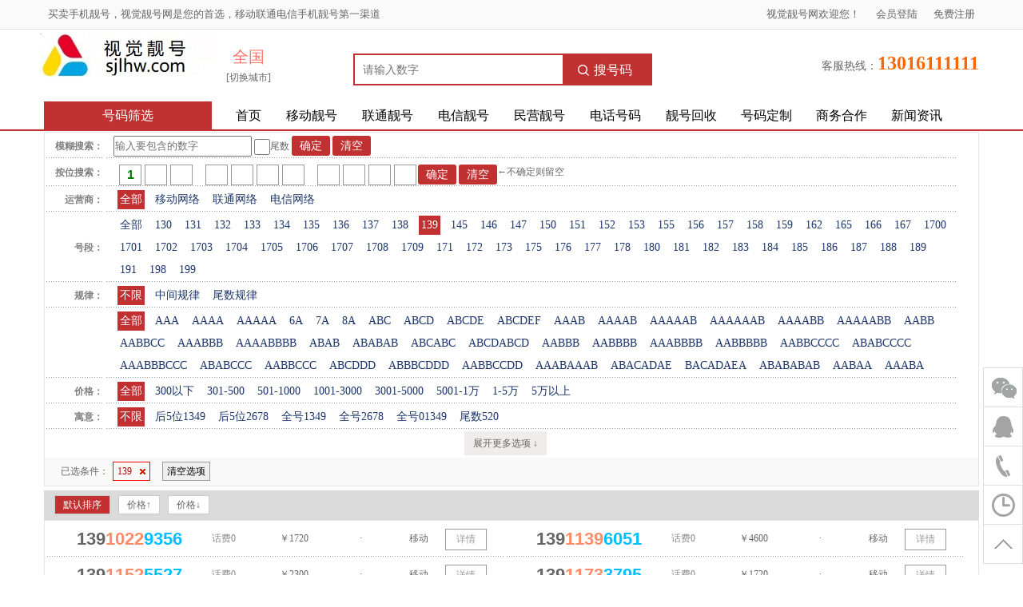

--- FILE ---
content_type: text/html; charset=gb2312
request_url: http://www.sjlhw.com/product/default.aspx?frontNumber=139%7C&type=mb
body_size: 12743
content:

<!DOCTYPE html PUBLIC "-//W3C//DTD XHTML 1.0 Transitional//EN" "http://www.w3.org/TR/xhtml1/DTD/xhtml1-transitional.dtd">
<html xmlns="http://www.w3.org/1999/xhtml">
<head>
<meta http-equiv="Content-Type" content="text/html; charset=utf-8" />
<meta name="renderer" content="webkit" />
<title>手机号码大全-买移动靓号,手机靓号,联通电信电话号码-视觉靓号网</title>
<meta name="Keywords" content="" />
<meta name="Description" content="手机靓号网聚集了数万的固定电话靓号、400电话、移动靓号，电信靓号，联通靓号供客户选择。支持靓号出售，靓号回收，让您在本站享受到一流的体验！大量靓号新闻、资讯，手机号码转让信息，手机号码大全，买移动靓号,手机靓号,移动联通电话号码尽在【视觉靓号网】" />
<link href="/statics/style/defaultStyle.css?v=201218" rel="stylesheet" type="text/css" />
<link href="/skin/default/style/defaultStyle.css?v=20180619" rel="stylesheet" type="text/css" />
<script type="text/javascript" src="/statics/js/jquery.js"></script>
<script type="text/javascript" src="/statics/js/public.js?v=20180619"></script>
<script type="text/javascript" src="/statics/js/changestyle.js"></script>
<script type="text/javascript" src="/statics/js/product.js?v=20180619"></script>
</head>

<body>
<!--top begin-->
<!--top begin-->
<div class="topBar">
<div class="topBar_Main">
<span>视觉靓号网欢迎您！<a href='/member/login.aspx'>会员登陆</a><a href='/member/reg.aspx'>免费注册</a></span>
买卖手机靓号，视觉靓号网是您的首选，移动联通电信手机靓号第一渠道
</div>
</div>

<!--header begin-->
<div id="header">
<div id="logo"><a href="http://www.sjlhw.com"><img src="/uploads/2023214212159_2023116165733_mtw-73859005.jpg" alt="视觉靓号网" /></a></div>
<div class="header-city" style="display:block;"><span id="curCity">全国</span><a href="javascript:void(0);" id="changeCity-top" class="changeCity">[切换城市]</a></div>
<!--so begin-->
<div class="top-so" onmouseover="$('#top-so-pop').show();" onmouseout="$('#top-so-pop').hide();">
<input id="txtKey" class="v-search-box-input" value="" type="text" placeholder="请输入数字" autocomplete="off" />
<button type="button" class="v-search-box-button" onclick="search();" ><i class="v-icon"></i>搜号码</button>
<!--so pop begin-->
<div class="top-so-pop" id="top-so-pop" style="display:none;">
<!--号码筛选 begin-->
<div class="">
<table>
<tr><th>连号：</th>
<td><ul>
<li><a href="/product/?features=AAA">AAA</a></li>
<li><a href="/product/?features=AAAA">AAAA</a></li>
<li><a href="/product/?features=AAAAA">AAAAA</a></li></ul>
</td></tr>
<tr><th>顺子号：</th>
<td><ul>
<li><a href="/product/?features=ABCD">ABCD</a></li>
<li><a href="/product/?features=ABCDE">ABCDE</a></li>
<li><a href="/product/?features=ABCDEF">ABCDEF</a><br /></li></ul>
</td></tr>
<tr><th>对子号：</th>
<td><ul>
<li><a href="/product/?features=AABB">AABB</a></li>
<li><a href="/product/?features=AABBCC">AABBCC</a></li>
<li><a href="/product/?features=AAABBB">AAABBB</a></li>
<li><a href="/product/?features=AAAABBBB">AAAABBBB</a></li>
<li><a href="/product/?features=ABAB">ABAB</a></li>
<li><a href="/product/?features=ABABAB">ABABAB</a></li>
<li><a href="/product/?features=ABCABC">ABCABC</a></li>
<li><a href="/product/?features=ABCDABCD">ABCDABCD</a></li>
<li><a href="/product/?features=AAAAB">AAAAB</a></li></ul>
</td></tr>
</table>
<div><a href="/product/">更多筛选条件</a></div>
</div>
<!--号码筛选 end-->
</div>
<!--so pop end-->
</div>
<!--so end-->
<div class="top-3">
<div class="top-tel">客服热线：<span>13016111111</span></div>
</div>

</div>
<!--header end-->

<!--nav begin-->
<div class="nav-container">
<div class="nav">
<div class="nav-cats"  onmouseover="$('#nav-cats-pop').show();" onmouseout="$('#nav-cats-pop').hide();">号码筛选
<!--号码筛选 begin-->
<div class="searchItem nav-cats-pop" style="border:2px solid #C23131;" id="nav-cats-pop">
<table>
<tr><th>运营商：</th><td><a   class='selected'  href='/product/default.aspx?company=&type=mb'>全部</a> <a   href='/product/default.aspx?company=19&type=mb'>移动网络</a> <a   href='/product/default.aspx?company=20&type=mb'>联通网络</a> <a   href='/product/default.aspx?company=21&type=mb'>电信网络</a>  </td></tr>
<tr style="display:none;"><th>城市：</th><td><a   class='selected'  href='/product/default.aspx?city=&frontNumber=139|&type=mb'>全部</a> <a   href='/product/default.aspx?city=101&frontNumber=139|&type=mb'>北京</a> <a   href='/product/default.aspx?city=201&frontNumber=139|&type=mb'>天津</a> <a   href='/product/default.aspx?city=301&frontNumber=139|&type=mb'>石家庄</a> <a   href='/product/default.aspx?city=302&frontNumber=139|&type=mb'>唐山</a> <a   href='/product/default.aspx?city=303&frontNumber=139|&type=mb'>秦皇岛</a> <a   href='/product/default.aspx?city=304&frontNumber=139|&type=mb'>邯郸</a> <a   href='/product/default.aspx?city=305&frontNumber=139|&type=mb'>邢台</a> <a   href='/product/default.aspx?city=306&frontNumber=139|&type=mb'>保定</a> <a   href='/product/default.aspx?city=307&frontNumber=139|&type=mb'>张家口</a> <a   href='/product/default.aspx?city=308&frontNumber=139|&type=mb'>承德</a> <a   href='/product/default.aspx?city=309&frontNumber=139|&type=mb'>沧州</a> <a   href='/product/default.aspx?city=310&frontNumber=139|&type=mb'>廊坊</a> <a   href='/product/default.aspx?city=312&frontNumber=139|&type=mb'>衡水</a> <a   href='/product/default.aspx?city=401&frontNumber=139|&type=mb'>太原</a> <a   href='/product/default.aspx?city=402&frontNumber=139|&type=mb'>大同</a> <a   href='/product/default.aspx?city=403&frontNumber=139|&type=mb'>阳泉</a> <a   href='/product/default.aspx?city=404&frontNumber=139|&type=mb'>长治</a> <a   href='/product/default.aspx?city=405&frontNumber=139|&type=mb'>晋城</a> <a   href='/product/default.aspx?city=406&frontNumber=139|&type=mb'>朔州</a> <a   href='/product/default.aspx?city=407&frontNumber=139|&type=mb'>忻州</a> <a   href='/product/default.aspx?city=409&frontNumber=139|&type=mb'>晋中</a> <a   href='/product/default.aspx?city=410&frontNumber=139|&type=mb'>临汾</a> <a   href='/product/default.aspx?city=411&frontNumber=139|&type=mb'>运城</a> <a   href='/product/default.aspx?city=501&frontNumber=139|&type=mb'>呼和浩特</a> <a   href='/product/default.aspx?city=511&frontNumber=139|&type=mb'>巴彦淖尔</a> <a   href='/product/default.aspx?city=601&frontNumber=139|&type=mb'>沈阳</a> <a   href='/product/default.aspx?city=602&frontNumber=139|&type=mb'>大连</a> <a   href='/product/default.aspx?city=603&frontNumber=139|&type=mb'>鞍山</a> <a   href='/product/default.aspx?city=604&frontNumber=139|&type=mb'>抚顺</a> <a   href='/product/default.aspx?city=605&frontNumber=139|&type=mb'>本溪</a> <a   href='/product/default.aspx?city=607&frontNumber=139|&type=mb'>锦州</a> <a   href='/product/default.aspx?city=608&frontNumber=139|&type=mb'>营口</a> <a   href='/product/default.aspx?city=611&frontNumber=139|&type=mb'>盘锦</a> <a   href='/product/default.aspx?city=613&frontNumber=139|&type=mb'>朝阳</a> <a   href='/product/default.aspx?city=614&frontNumber=139|&type=mb'>葫芦岛</a> <a   href='/product/default.aspx?city=701&frontNumber=139|&type=mb'>长春</a> <a   href='/product/default.aspx?city=702&frontNumber=139|&type=mb'>吉林</a> <a   href='/product/default.aspx?city=703&frontNumber=139|&type=mb'>四平</a> <a   href='/product/default.aspx?city=801&frontNumber=139|&type=mb'>哈尔滨</a> <a   href='/product/default.aspx?city=803&frontNumber=139|&type=mb'>鸡西</a> <a   href='/product/default.aspx?city=805&frontNumber=139|&type=mb'>双鸭山</a> <a   href='/product/default.aspx?city=806&frontNumber=139|&type=mb'>大庆</a> <a   href='/product/default.aspx?city=808&frontNumber=139|&type=mb'>佳木斯</a> <a   href='/product/default.aspx?city=809&frontNumber=139|&type=mb'>七台河</a> <a   href='/product/default.aspx?city=810&frontNumber=139|&type=mb'>牡丹江</a> <a   href='/product/default.aspx?city=812&frontNumber=139|&type=mb'>绥化</a> <a   href='/product/default.aspx?city=813&frontNumber=139|&type=mb'>大兴安岭</a> <a   href='/product/default.aspx?city=901&frontNumber=139|&type=mb'>上海</a> <a   href='/product/default.aspx?city=1001&frontNumber=139|&type=mb'>南京</a> <a   href='/product/default.aspx?city=1002&frontNumber=139|&type=mb'>无锡</a> <a   href='/product/default.aspx?city=1003&frontNumber=139|&type=mb'>徐州</a> <a   href='/product/default.aspx?city=1004&frontNumber=139|&type=mb'>常州</a> <a   href='/product/default.aspx?city=1005&frontNumber=139|&type=mb'>苏州</a> <a   href='/product/default.aspx?city=1006&frontNumber=139|&type=mb'>南通</a> <a   href='/product/default.aspx?city=1007&frontNumber=139|&type=mb'>连云港</a> <a   href='/product/default.aspx?city=1008&frontNumber=139|&type=mb'>淮安</a> <a   href='/product/default.aspx?city=1009&frontNumber=139|&type=mb'>宿迁</a> <a   href='/product/default.aspx?city=1010&frontNumber=139|&type=mb'>盐城</a> <a   href='/product/default.aspx?city=1011&frontNumber=139|&type=mb'>扬州</a> <a   href='/product/default.aspx?city=1012&frontNumber=139|&type=mb'>泰州</a> <a   href='/product/default.aspx?city=1013&frontNumber=139|&type=mb'>镇江</a> <a   href='/product/default.aspx?city=1101&frontNumber=139|&type=mb'>杭州</a> <a   href='/product/default.aspx?city=1102&frontNumber=139|&type=mb'>宁波</a> <a   href='/product/default.aspx?city=1103&frontNumber=139|&type=mb'>温州</a> <a   href='/product/default.aspx?city=1104&frontNumber=139|&type=mb'>嘉兴</a> <a   href='/product/default.aspx?city=1105&frontNumber=139|&type=mb'>湖州</a> <a   href='/product/default.aspx?city=1106&frontNumber=139|&type=mb'>绍兴</a> <a   href='/product/default.aspx?city=1107&frontNumber=139|&type=mb'>金华</a> <a   href='/product/default.aspx?city=1108&frontNumber=139|&type=mb'>衢州</a> <a   href='/product/default.aspx?city=1109&frontNumber=139|&type=mb'>舟山</a> <a   href='/product/default.aspx?city=1110&frontNumber=139|&type=mb'>丽水</a> <a   href='/product/default.aspx?city=1111&frontNumber=139|&type=mb'>台州</a> <a   href='/product/default.aspx?city=1201&frontNumber=139|&type=mb'>合肥</a> <a   href='/product/default.aspx?city=1202&frontNumber=139|&type=mb'>芜湖</a> <a   href='/product/default.aspx?city=1204&frontNumber=139|&type=mb'>淮南</a> <a   href='/product/default.aspx?city=1205&frontNumber=139|&type=mb'>马鞍山</a> <a   href='/product/default.aspx?city=1207&frontNumber=139|&type=mb'>铜陵</a> <a   href='/product/default.aspx?city=1208&frontNumber=139|&type=mb'>安庆</a> <a   href='/product/default.aspx?city=1211&frontNumber=139|&type=mb'>阜阳</a> <a   href='/product/default.aspx?city=1212&frontNumber=139|&type=mb'>宿州</a> <a   href='/product/default.aspx?city=1213&frontNumber=139|&type=mb'>六安</a> <a   href='/product/default.aspx?city=1214&frontNumber=139|&type=mb'>宣城</a> <a   href='/product/default.aspx?city=1217&frontNumber=139|&type=mb'>亳州</a> <a   href='/product/default.aspx?city=1301&frontNumber=139|&type=mb'>福州</a> <a   href='/product/default.aspx?city=1302&frontNumber=139|&type=mb'>厦门</a> <a   href='/product/default.aspx?city=1304&frontNumber=139|&type=mb'>三明</a> <a   href='/product/default.aspx?city=1305&frontNumber=139|&type=mb'>泉州</a> <a   href='/product/default.aspx?city=1306&frontNumber=139|&type=mb'>漳州</a> <a   href='/product/default.aspx?city=1307&frontNumber=139|&type=mb'>南平</a> <a   href='/product/default.aspx?city=1308&frontNumber=139|&type=mb'>宁德</a> <a   href='/product/default.aspx?city=1309&frontNumber=139|&type=mb'>龙岩</a> <a   href='/product/default.aspx?city=1401&frontNumber=139|&type=mb'>南昌</a> <a   href='/product/default.aspx?city=1402&frontNumber=139|&type=mb'>景德镇</a> <a   href='/product/default.aspx?city=1403&frontNumber=139|&type=mb'>萍乡</a> <a   href='/product/default.aspx?city=1404&frontNumber=139|&type=mb'>九江</a> <a   href='/product/default.aspx?city=1405&frontNumber=139|&type=mb'>新余</a> <a   href='/product/default.aspx?city=1406&frontNumber=139|&type=mb'>鹰潭</a> <a   href='/product/default.aspx?city=1407&frontNumber=139|&type=mb'>赣州</a> <a   href='/product/default.aspx?city=1408&frontNumber=139|&type=mb'>宜春</a> <a   href='/product/default.aspx?city=1409&frontNumber=139|&type=mb'>上饶</a> <a   href='/product/default.aspx?city=1410&frontNumber=139|&type=mb'>吉安</a> <a   href='/product/default.aspx?city=1411&frontNumber=139|&type=mb'>抚州</a> <a   href='/product/default.aspx?city=1501&frontNumber=139|&type=mb'>济南</a> <a   href='/product/default.aspx?city=1502&frontNumber=139|&type=mb'>青岛</a> <a   href='/product/default.aspx?city=1504&frontNumber=139|&type=mb'>枣庄</a> <a   href='/product/default.aspx?city=1505&frontNumber=139|&type=mb'>东营</a> <a   href='/product/default.aspx?city=1506&frontNumber=139|&type=mb'>烟台</a> <a   href='/product/default.aspx?city=1507&frontNumber=139|&type=mb'>潍坊</a> <a   href='/product/default.aspx?city=1508&frontNumber=139|&type=mb'>济宁</a> <a   href='/product/default.aspx?city=1509&frontNumber=139|&type=mb'>泰安</a> <a   href='/product/default.aspx?city=1510&frontNumber=139|&type=mb'>威海</a> <a   href='/product/default.aspx?city=1511&frontNumber=139|&type=mb'>日照</a> <a   href='/product/default.aspx?city=1513&frontNumber=139|&type=mb'>滨州</a> <a   href='/product/default.aspx?city=1514&frontNumber=139|&type=mb'>德州</a> <a   href='/product/default.aspx?city=1515&frontNumber=139|&type=mb'>聊城</a> <a   href='/product/default.aspx?city=1516&frontNumber=139|&type=mb'>临沂</a> <a   href='/product/default.aspx?city=1517&frontNumber=139|&type=mb'>菏泽</a> <a   href='/product/default.aspx?city=1601&frontNumber=139|&type=mb'>郑州</a> <a   href='/product/default.aspx?city=1602&frontNumber=139|&type=mb'>开封</a> <a   href='/product/default.aspx?city=1603&frontNumber=139|&type=mb'>洛阳</a> <a   href='/product/default.aspx?city=1604&frontNumber=139|&type=mb'>平顶山</a> <a   href='/product/default.aspx?city=1605&frontNumber=139|&type=mb'>安阳</a> <a   href='/product/default.aspx?city=1606&frontNumber=139|&type=mb'>鹤壁</a> <a   href='/product/default.aspx?city=1607&frontNumber=139|&type=mb'>新乡</a> <a   href='/product/default.aspx?city=1608&frontNumber=139|&type=mb'>焦作</a> <a   href='/product/default.aspx?city=1611&frontNumber=139|&type=mb'>漯河</a> <a   href='/product/default.aspx?city=1612&frontNumber=139|&type=mb'>三门峡</a> <a   href='/product/default.aspx?city=1613&frontNumber=139|&type=mb'>商丘</a> <a   href='/product/default.aspx?city=1614&frontNumber=139|&type=mb'>周口</a> <a   href='/product/default.aspx?city=1615&frontNumber=139|&type=mb'>驻马店</a> <a   href='/product/default.aspx?city=1616&frontNumber=139|&type=mb'>南阳</a> <a   href='/product/default.aspx?city=1617&frontNumber=139|&type=mb'>信阳</a> <a   href='/product/default.aspx?city=1701&frontNumber=139|&type=mb'>武汉</a> <a   href='/product/default.aspx?city=1702&frontNumber=139|&type=mb'>黄石</a> <a   href='/product/default.aspx?city=1703&frontNumber=139|&type=mb'>十堰</a> <a   href='/product/default.aspx?city=1705&frontNumber=139|&type=mb'>宜昌</a> <a   href='/product/default.aspx?city=1706&frontNumber=139|&type=mb'>襄阳</a> <a   href='/product/default.aspx?city=1707&frontNumber=139|&type=mb'>随州</a> <a   href='/product/default.aspx?city=1708&frontNumber=139|&type=mb'>鄂州</a> <a   href='/product/default.aspx?city=1709&frontNumber=139|&type=mb'>荆门</a> <a   href='/product/default.aspx?city=1710&frontNumber=139|&type=mb'>孝感</a> <a   href='/product/default.aspx?city=1711&frontNumber=139|&type=mb'>黄冈</a> <a   href='/product/default.aspx?city=1712&frontNumber=139|&type=mb'>咸宁</a> <a   href='/product/default.aspx?city=1713&frontNumber=139|&type=mb'>荆州</a> <a   href='/product/default.aspx?city=1717&frontNumber=139|&type=mb'>恩施</a> <a   href='/product/default.aspx?city=1801&frontNumber=139|&type=mb'>长沙</a> <a   href='/product/default.aspx?city=1802&frontNumber=139|&type=mb'>株洲</a> <a   href='/product/default.aspx?city=1803&frontNumber=139|&type=mb'>湘潭</a> <a   href='/product/default.aspx?city=1804&frontNumber=139|&type=mb'>衡阳</a> <a   href='/product/default.aspx?city=1805&frontNumber=139|&type=mb'>邵阳</a> <a   href='/product/default.aspx?city=1806&frontNumber=139|&type=mb'>岳阳</a> <a   href='/product/default.aspx?city=1807&frontNumber=139|&type=mb'>常德</a> <a   href='/product/default.aspx?city=1808&frontNumber=139|&type=mb'>张家界</a> <a   href='/product/default.aspx?city=1809&frontNumber=139|&type=mb'>益阳</a> <a   href='/product/default.aspx?city=1810&frontNumber=139|&type=mb'>娄底</a> <a   href='/product/default.aspx?city=1811&frontNumber=139|&type=mb'>郴州</a> <a   href='/product/default.aspx?city=1812&frontNumber=139|&type=mb'>永州</a> <a   href='/product/default.aspx?city=1813&frontNumber=139|&type=mb'>怀化</a> <a   href='/product/default.aspx?city=1901&frontNumber=139|&type=mb'>广州</a> <a   href='/product/default.aspx?city=1902&frontNumber=139|&type=mb'>韶关</a> <a   href='/product/default.aspx?city=1903&frontNumber=139|&type=mb'>深圳</a> <a   href='/product/default.aspx?city=1904&frontNumber=139|&type=mb'>珠海</a> <a   href='/product/default.aspx?city=1905&frontNumber=139|&type=mb'>汕头</a> <a   href='/product/default.aspx?city=1906&frontNumber=139|&type=mb'>佛山</a> <a   href='/product/default.aspx?city=1907&frontNumber=139|&type=mb'>江门</a> <a   href='/product/default.aspx?city=1908&frontNumber=139|&type=mb'>湛江</a> <a   href='/product/default.aspx?city=1909&frontNumber=139|&type=mb'>茂名</a> <a   href='/product/default.aspx?city=1910&frontNumber=139|&type=mb'>肇庆</a> <a   href='/product/default.aspx?city=1911&frontNumber=139|&type=mb'>云浮</a> <a   href='/product/default.aspx?city=1912&frontNumber=139|&type=mb'>惠州</a> <a   href='/product/default.aspx?city=1913&frontNumber=139|&type=mb'>梅州</a> <a   href='/product/default.aspx?city=1914&frontNumber=139|&type=mb'>汕尾</a> <a   href='/product/default.aspx?city=1915&frontNumber=139|&type=mb'>河源</a> <a   href='/product/default.aspx?city=1916&frontNumber=139|&type=mb'>阳江</a> <a   href='/product/default.aspx?city=1917&frontNumber=139|&type=mb'>清远</a> <a   href='/product/default.aspx?city=1918&frontNumber=139|&type=mb'>东莞</a> <a   href='/product/default.aspx?city=1919&frontNumber=139|&type=mb'>中山</a> <a   href='/product/default.aspx?city=1920&frontNumber=139|&type=mb'>潮州</a> <a   href='/product/default.aspx?city=2001&frontNumber=139|&type=mb'>南宁</a> <a   href='/product/default.aspx?city=2002&frontNumber=139|&type=mb'>柳州</a> <a   href='/product/default.aspx?city=2003&frontNumber=139|&type=mb'>桂林</a> <a   href='/product/default.aspx?city=2005&frontNumber=139|&type=mb'>北海</a> <a   href='/product/default.aspx?city=2011&frontNumber=139|&type=mb'>玉林</a> <a   href='/product/default.aspx?city=2013&frontNumber=139|&type=mb'>河池</a> <a   href='/product/default.aspx?city=2014&frontNumber=139|&type=mb'>钦州</a> <a   href='/product/default.aspx?city=2101&frontNumber=139|&type=mb'>海口</a> <a   href='/product/default.aspx?city=2201&frontNumber=139|&type=mb'>资阳</a> <a   href='/product/default.aspx?city=2202&frontNumber=139|&type=mb'>眉山</a> <a   href='/product/default.aspx?city=2203&frontNumber=139|&type=mb'>广安</a> <a   href='/product/default.aspx?city=2204&frontNumber=139|&type=mb'>巴中</a> <a   href='/product/default.aspx?city=2205&frontNumber=139|&type=mb'>成都</a> <a   href='/product/default.aspx?city=2206&frontNumber=139|&type=mb'>自贡</a> <a   href='/product/default.aspx?city=2207&frontNumber=139|&type=mb'>攀枝花</a> <a   href='/product/default.aspx?city=2208&frontNumber=139|&type=mb'>泸州</a> <a   href='/product/default.aspx?city=2210&frontNumber=139|&type=mb'>绵阳</a> <a   href='/product/default.aspx?city=2211&frontNumber=139|&type=mb'>广元</a> <a   href='/product/default.aspx?city=2212&frontNumber=139|&type=mb'>遂宁</a> <a   href='/product/default.aspx?city=2213&frontNumber=139|&type=mb'>内江</a> <a   href='/product/default.aspx?city=2214&frontNumber=139|&type=mb'>乐山</a> <a   href='/product/default.aspx?city=2216&frontNumber=139|&type=mb'>南充</a> <a   href='/product/default.aspx?city=2218&frontNumber=139|&type=mb'>宜宾</a> <a   href='/product/default.aspx?city=2219&frontNumber=139|&type=mb'>达州</a> <a   href='/product/default.aspx?city=2222&frontNumber=139|&type=mb'>甘孜</a> <a   href='/product/default.aspx?city=2301&frontNumber=139|&type=mb'>贵阳</a> <a   href='/product/default.aspx?city=2303&frontNumber=139|&type=mb'>遵义</a> <a   href='/product/default.aspx?city=2306&frontNumber=139|&type=mb'>毕节</a> <a   href='/product/default.aspx?city=2308&frontNumber=139|&type=mb'>黔东南</a> <a   href='/product/default.aspx?city=2401&frontNumber=139|&type=mb'>昆明</a> <a   href='/product/default.aspx?city=2407&frontNumber=139|&type=mb'>红河</a> <a   href='/product/default.aspx?city=2408&frontNumber=139|&type=mb'>文山</a> <a   href='/product/default.aspx?city=2410&frontNumber=139|&type=mb'>西双版纳</a> <a   href='/product/default.aspx?city=2411&frontNumber=139|&type=mb'>大理</a> <a   href='/product/default.aspx?city=2412&frontNumber=139|&type=mb'>保山</a> <a   href='/product/default.aspx?city=2413&frontNumber=139|&type=mb'>德宏</a> <a   href='/product/default.aspx?city=2414&frontNumber=139|&type=mb'>丽江</a> <a   href='/product/default.aspx?city=2415&frontNumber=139|&type=mb'>怒江</a> <a   href='/product/default.aspx?city=2601&frontNumber=139|&type=mb'>西安</a> <a   href='/product/default.aspx?city=2603&frontNumber=139|&type=mb'>宝鸡</a> <a   href='/product/default.aspx?city=2608&frontNumber=139|&type=mb'>商洛</a> <a   href='/product/default.aspx?city=2609&frontNumber=139|&type=mb'>延安</a> <a   href='/product/default.aspx?city=2610&frontNumber=139|&type=mb'>榆林</a> <a   href='/product/default.aspx?city=2701&frontNumber=139|&type=mb'>兰州</a> <a   href='/product/default.aspx?city=2703&frontNumber=139|&type=mb'>金昌</a> <a   href='/product/default.aspx?city=2704&frontNumber=139|&type=mb'>白银</a> <a   href='/product/default.aspx?city=2705&frontNumber=139|&type=mb'>天水</a> <a   href='/product/default.aspx?city=2706&frontNumber=139|&type=mb'>酒泉</a> <a   href='/product/default.aspx?city=2707&frontNumber=139|&type=mb'>张掖</a> <a   href='/product/default.aspx?city=2709&frontNumber=139|&type=mb'>定西</a> <a   href='/product/default.aspx?city=2710&frontNumber=139|&type=mb'>陇南</a> <a   href='/product/default.aspx?city=2711&frontNumber=139|&type=mb'>平凉</a> <a   href='/product/default.aspx?city=2712&frontNumber=139|&type=mb'>庆阳</a> <a   href='/product/default.aspx?city=2713&frontNumber=139|&type=mb'>临夏</a> <a   href='/product/default.aspx?city=2801&frontNumber=139|&type=mb'>西宁</a> <a   href='/product/default.aspx?city=3015&frontNumber=139|&type=mb'>伊犁</a> <a   href='/product/default.aspx?city=3101&frontNumber=139|&type=mb'>重庆</a> <a   href='/product/default.aspx?city=3512&frontNumber=139|&type=mb'>贵港</a> <a   href='/product/default.aspx?city=3514&frontNumber=139|&type=mb'>来宾</a> <a   href='/product/default.aspx?city=3516&frontNumber=139|&type=mb'>中卫</a> <a   href='/product/default.aspx?city=2314&frontNumber=139|&type=mb'>兴义</a> <a   href='/product/default.aspx?city=1816&frontNumber=139|&type=mb'>湘西</a>  </td></tr>
<tr><th>号段：</th><td><a   href='/product/default.aspx?frontNumber=&type=mb'>全部</a> <a   href='/product/default.aspx?frontNumber=130|139|&type=mb'>130</a> <a   href='/product/default.aspx?frontNumber=131|139|&type=mb'>131</a> <a   href='/product/default.aspx?frontNumber=132|139|&type=mb'>132</a> <a   href='/product/default.aspx?frontNumber=133|139|&type=mb'>133</a> <a   href='/product/default.aspx?frontNumber=134|139|&type=mb'>134</a> <a   href='/product/default.aspx?frontNumber=135|139|&type=mb'>135</a> <a   href='/product/default.aspx?frontNumber=136|139|&type=mb'>136</a> <a   href='/product/default.aspx?frontNumber=137|139|&type=mb'>137</a> <a   href='/product/default.aspx?frontNumber=138|139|&type=mb'>138</a> <a   class='selected'  href='/product/default.aspx?frontNumber=&type=mb'>139</a> <a   href='/product/default.aspx?frontNumber=145|139|&type=mb'>145</a> <a   href='/product/default.aspx?frontNumber=146|139|&type=mb'>146</a> <a   href='/product/default.aspx?frontNumber=147|139|&type=mb'>147</a> <a   href='/product/default.aspx?frontNumber=150|139|&type=mb'>150</a> <a   href='/product/default.aspx?frontNumber=151|139|&type=mb'>151</a> <a   href='/product/default.aspx?frontNumber=152|139|&type=mb'>152</a> <a   href='/product/default.aspx?frontNumber=153|139|&type=mb'>153</a> <a   href='/product/default.aspx?frontNumber=155|139|&type=mb'>155</a> <a   href='/product/default.aspx?frontNumber=156|139|&type=mb'>156</a> <a   href='/product/default.aspx?frontNumber=157|139|&type=mb'>157</a> <a   href='/product/default.aspx?frontNumber=158|139|&type=mb'>158</a> <a   href='/product/default.aspx?frontNumber=159|139|&type=mb'>159</a> <a   href='/product/default.aspx?frontNumber=162|139|&type=mb'>162</a> <a   href='/product/default.aspx?frontNumber=165|139|&type=mb'>165</a> <a   href='/product/default.aspx?frontNumber=166|139|&type=mb'>166</a> <a   href='/product/default.aspx?frontNumber=167|139|&type=mb'>167</a> <a   href='/product/default.aspx?frontNumber=1700|139|&type=mb'>1700</a> <a   href='/product/default.aspx?frontNumber=1701|139|&type=mb'>1701</a> <a   href='/product/default.aspx?frontNumber=1702|139|&type=mb'>1702</a> <a   href='/product/default.aspx?frontNumber=1703|139|&type=mb'>1703</a> <a   href='/product/default.aspx?frontNumber=1704|139|&type=mb'>1704</a> <a   href='/product/default.aspx?frontNumber=1705|139|&type=mb'>1705</a> <a   href='/product/default.aspx?frontNumber=1706|139|&type=mb'>1706</a> <a   href='/product/default.aspx?frontNumber=1707|139|&type=mb'>1707</a> <a   href='/product/default.aspx?frontNumber=1708|139|&type=mb'>1708</a> <a   href='/product/default.aspx?frontNumber=1709|139|&type=mb'>1709</a> <a   href='/product/default.aspx?frontNumber=171|139|&type=mb'>171</a> <a   href='/product/default.aspx?frontNumber=172|139|&type=mb'>172</a> <a   href='/product/default.aspx?frontNumber=173|139|&type=mb'>173</a> <a   href='/product/default.aspx?frontNumber=175|139|&type=mb'>175</a> <a   href='/product/default.aspx?frontNumber=176|139|&type=mb'>176</a> <a   href='/product/default.aspx?frontNumber=177|139|&type=mb'>177</a> <a   href='/product/default.aspx?frontNumber=178|139|&type=mb'>178</a> <a   href='/product/default.aspx?frontNumber=180|139|&type=mb'>180</a> <a   href='/product/default.aspx?frontNumber=181|139|&type=mb'>181</a> <a   href='/product/default.aspx?frontNumber=182|139|&type=mb'>182</a> <a   href='/product/default.aspx?frontNumber=183|139|&type=mb'>183</a> <a   href='/product/default.aspx?frontNumber=184|139|&type=mb'>184</a> <a   href='/product/default.aspx?frontNumber=185|139|&type=mb'>185</a> <a   href='/product/default.aspx?frontNumber=186|139|&type=mb'>186</a> <a   href='/product/default.aspx?frontNumber=187|139|&type=mb'>187</a> <a   href='/product/default.aspx?frontNumber=188|139|&type=mb'>188</a> <a   href='/product/default.aspx?frontNumber=189|139|&type=mb'>189</a> <a   href='/product/default.aspx?frontNumber=191|139|&type=mb'>191</a> <a   href='/product/default.aspx?frontNumber=198|139|&type=mb'>198</a> <a   href='/product/default.aspx?frontNumber=199|139|&type=mb'>199</a>   </td></tr>
<tr><th>特色：</th><td><a   class='selected'  href='/product/default.aspx?features=&frontNumber=139|&type=mb'>全部</a> <a   href='/product/default.aspx?features=AAA&frontNumber=139|&type=mb'>AAA</a> <a   href='/product/default.aspx?features=AAAA&frontNumber=139|&type=mb'>AAAA</a> <a   href='/product/default.aspx?features=AAAAA&frontNumber=139|&type=mb'>AAAAA</a> <a   href='/product/default.aspx?features=AAAAAA&frontNumber=139|&type=mb'>6A</a> <a   href='/product/default.aspx?features=AAAAAAA&frontNumber=139|&type=mb'>7A</a> <a   href='/product/default.aspx?features=AAAAAAAA&frontNumber=139|&type=mb'>8A</a> <a   href='/product/default.aspx?features=ABC&frontNumber=139|&type=mb'>ABC</a> <a   href='/product/default.aspx?features=ABCD&frontNumber=139|&type=mb'>ABCD</a> <a   href='/product/default.aspx?features=ABCDE&frontNumber=139|&type=mb'>ABCDE</a> <a   href='/product/default.aspx?features=ABCDEF&frontNumber=139|&type=mb'>ABCDEF</a> <a   href='/product/default.aspx?features=AAAB&frontNumber=139|&type=mb'>AAAB</a> <a   href='/product/default.aspx?features=AAAAB&frontNumber=139|&type=mb'>AAAAB</a> <a   href='/product/default.aspx?features=AAAAAB&frontNumber=139|&type=mb'>AAAAAB</a> <a   href='/product/default.aspx?features=AAAAAAB&frontNumber=139|&type=mb'>AAAAAAB</a> <a   href='/product/default.aspx?features=AAAABB&frontNumber=139|&type=mb'>AAAABB</a> <a   href='/product/default.aspx?features=AAAAABB&frontNumber=139|&type=mb'>AAAAABB</a> <a   href='/product/default.aspx?features=AABB&frontNumber=139|&type=mb'>AABB</a> <a   href='/product/default.aspx?features=AABBCC&frontNumber=139|&type=mb'>AABBCC</a> <a   href='/product/default.aspx?features=AAABBB&frontNumber=139|&type=mb'>AAABBB</a> <a   href='/product/default.aspx?features=AAAABBBB&frontNumber=139|&type=mb'>AAAABBBB</a> <a   href='/product/default.aspx?features=ABAB&frontNumber=139|&type=mb'>ABAB</a> <a   href='/product/default.aspx?features=ABABAB&frontNumber=139|&type=mb'>ABABAB</a> <a   href='/product/default.aspx?features=ABCABC&frontNumber=139|&type=mb'>ABCABC</a> <a   href='/product/default.aspx?features=ABCDABCD&frontNumber=139|&type=mb'>ABCDABCD</a> <a   href='/product/default.aspx?features=AABBB&frontNumber=139|&type=mb'>AABBB</a> <a   href='/product/default.aspx?features=AABBBB&frontNumber=139|&type=mb'>AABBBB</a> <a   href='/product/default.aspx?features=AAABBBB&frontNumber=139|&type=mb'>AAABBBB</a> <a   href='/product/default.aspx?features=AABBBBB&frontNumber=139|&type=mb'>AABBBBB</a> <a   href='/product/default.aspx?features=AABBCCCC&frontNumber=139|&type=mb'>AABBCCCC</a> <a   href='/product/default.aspx?features=ABABCCCC&frontNumber=139|&type=mb'>ABABCCCC</a> <a   href='/product/default.aspx?features=AAABBBCCC&frontNumber=139|&type=mb'>AAABBBCCC</a> <a   href='/product/default.aspx?features=ABABCCC&frontNumber=139|&type=mb'>ABABCCC</a> <a   href='/product/default.aspx?features=AABBCCC&frontNumber=139|&type=mb'>AABBCCC</a> <a   href='/product/default.aspx?features=ABCDDD&frontNumber=139|&type=mb'>ABCDDD</a> <a   href='/product/default.aspx?features=ABBBCDDD&frontNumber=139|&type=mb'>ABBBCDDD</a> <a   href='/product/default.aspx?features=AABBCCDD&frontNumber=139|&type=mb'>AABBCCDD</a> <a   href='/product/default.aspx?features=AAABAAAB&frontNumber=139|&type=mb'>AAABAAAB</a> <a   href='/product/default.aspx?features=ABACADAE&frontNumber=139|&type=mb'>ABACADAE</a> <a   href='/product/default.aspx?features=BACADAEA&frontNumber=139|&type=mb'>BACADAEA</a> <a   href='/product/default.aspx?features=ABABABAB&frontNumber=139|&type=mb'>ABABABAB</a> <a   href='/product/default.aspx?features=AABAA&frontNumber=139|&type=mb'>AABAA</a> <a   href='/product/default.aspx?features=AAABA&frontNumber=139|&type=mb'>AAABA</a>  </td></tr>
<tr><th>连号：</th><td><a   class='selected'  href='/product/default.aspx?repeatNumber=&frontNumber=139|&type=mb'>全部</a> <a   href='/product/default.aspx?repeatNumber=999&frontNumber=139|&type=mb'>999</a> <a   href='/product/default.aspx?repeatNumber=888&frontNumber=139|&type=mb'>888</a> <a   href='/product/default.aspx?repeatNumber=777&frontNumber=139|&type=mb'>777</a> <a   href='/product/default.aspx?repeatNumber=666&frontNumber=139|&type=mb'>666</a> <a   href='/product/default.aspx?repeatNumber=555&frontNumber=139|&type=mb'>555</a> <a   href='/product/default.aspx?repeatNumber=444&frontNumber=139|&type=mb'>444</a> <a   href='/product/default.aspx?repeatNumber=333&frontNumber=139|&type=mb'>333</a> <a   href='/product/default.aspx?repeatNumber=222&frontNumber=139|&type=mb'>222</a> <a   href='/product/default.aspx?repeatNumber=111&frontNumber=139|&type=mb'>111</a> <a   href='/product/default.aspx?repeatNumber=000&frontNumber=139|&type=mb'>000</a>  </td></tr>
<tr><th>数字：</th><td><a   class='selected'  href='/product/default.aspx?moreNumber=&frontNumber=139|&type=mb'>全部</a> <a   href='/product/default.aspx?moreNumber=n9&frontNumber=139|&type=mb'>9较多</a> <a   href='/product/default.aspx?moreNumber=n8&frontNumber=139|&type=mb'>8较多</a> <a   href='/product/default.aspx?moreNumber=n7&frontNumber=139|&type=mb'>7较多</a> <a   href='/product/default.aspx?moreNumber=n6&frontNumber=139|&type=mb'>6较多</a> <a   href='/product/default.aspx?moreNumber=n5&frontNumber=139|&type=mb'>5较多</a> <a   href='/product/default.aspx?moreNumber=n4&frontNumber=139|&type=mb'>4较多</a> <a   href='/product/default.aspx?moreNumber=n3&frontNumber=139|&type=mb'>3较多</a> <a   href='/product/default.aspx?moreNumber=n2&frontNumber=139|&type=mb'>2较多</a> <a   href='/product/default.aspx?moreNumber=n1&frontNumber=139|&type=mb'>1较多</a> <a   href='/product/default.aspx?moreNumber=n0&frontNumber=139|&type=mb'>0较多</a>  </td></tr>
<tr><th>生日：</th><td><a   class='selected'  href='/product/default.aspx?month=&frontNumber=139|&type=mb'>全部</a> <a   href='/product/default.aspx?month=m1&frontNumber=139|&type=mb'>一月</a> <a   href='/product/default.aspx?month=m2&frontNumber=139|&type=mb'>二月</a> <a   href='/product/default.aspx?month=m3&frontNumber=139|&type=mb'>三月</a> <a   href='/product/default.aspx?month=m4&frontNumber=139|&type=mb'>四月</a> <a   href='/product/default.aspx?month=m5&frontNumber=139|&type=mb'>五月</a> <a   href='/product/default.aspx?month=m6&frontNumber=139|&type=mb'>六月</a> <a   href='/product/default.aspx?month=m7&frontNumber=139|&type=mb'>七月</a> <a   href='/product/default.aspx?month=m8&frontNumber=139|&type=mb'>八月</a> <a   href='/product/default.aspx?month=m9&frontNumber=139|&type=mb'>九月</a> <a   href='/product/default.aspx?month=m10&frontNumber=139|&type=mb'>十月</a> <a   href='/product/default.aspx?month=m11&frontNumber=139|&type=mb'>十一月</a> <a   href='/product/default.aspx?month=m12&frontNumber=139|&type=mb'>十二月</a>  </td></tr>
<tr><th>排除：</th><td><a   class='selected'  href='/product/default.aspx?except=&frontNumber=139|&type=mb'>不限</a> <a   href='/product/default.aspx?except=e0|&frontNumber=139|&type=mb'>不带0</a> <a   href='/product/default.aspx?except=e2|&frontNumber=139|&type=mb'>不带2</a> <a   href='/product/default.aspx?except=e3|&frontNumber=139|&type=mb'>不带3</a> <a   href='/product/default.aspx?except=e4|&frontNumber=139|&type=mb'>不带4</a> <a   href='/product/default.aspx?except=e5|&frontNumber=139|&type=mb'>不带5</a> <a   href='/product/default.aspx?except=e6|&frontNumber=139|&type=mb'>不带6</a> <a   href='/product/default.aspx?except=e7|&frontNumber=139|&type=mb'>不带7</a> <a   href='/product/default.aspx?except=e8|&frontNumber=139|&type=mb'>不带8</a> <a   href='/product/default.aspx?except=e9|&frontNumber=139|&type=mb'>不带9</a>  </td></tr>
<tr><th>价格：</th><td><a   class='selected'  href='/product/default.aspx?price=&frontNumber=139|&type=mb'>全部</a> <a   href='/product/default.aspx?price=0-300&frontNumber=139|&type=mb'>300以下</a> <a   href='/product/default.aspx?price=301-500&frontNumber=139|&type=mb'>301-500</a> <a   href='/product/default.aspx?price=501-1000&frontNumber=139|&type=mb'>501-1000</a> <a   href='/product/default.aspx?price=1001-3000&frontNumber=139|&type=mb'>1001-3000</a> <a   href='/product/default.aspx?price=3001-5000&frontNumber=139|&type=mb'>3001-5000</a> <a   href='/product/default.aspx?price=5001-10000&frontNumber=139|&type=mb'>5001-1万</a> <a   href='/product/default.aspx?price=10001-50000&frontNumber=139|&type=mb'>1-5万</a> <a   href='/product/default.aspx?price=50000-&frontNumber=139|&type=mb'>5万以上</a>  </td></tr>
</table>

</div>
<!--号码筛选 end-->
</div>
<ul>
<li><a href="/">首页</a></li><li class="line"></li>
<li><a href="/product/?type=mb&company=19">移动靓号</a></li><li class="line"></li>
<li><a href="/product/?type=mb&company=20">联通靓号</a></li><li class="line"></li>
<li><a href="/product/?type=mb&company=21">电信靓号</a></li><li class="line"></li>
<li><a href="/product/?type=mb&company=22">民营靓号</a></li><li class="line"></li>
<li><a href="/product/?type=tel">电话号码</a></li><li class="line"></li>
<li><a href="/pc/huishou.aspx">靓号回收</a></li>
<li><a href="/pc/dingzhi.aspx">号码定制</a></li>
<li><a href="/info/?id=30">商务合作</a></li>
<li><a href="/news/?id=183">新闻资讯</a></li><li class="line"></li>
</ul>
</div>
<div class="clear"></div>
</div>
<!--nav end-->

<script type="text/javascript">
function search()
						{
						    var key=document.getElementById("txtKey").value;
						    if(key=='' || key=='请输入搜索关键字') 
						    {alert('请输入搜索关键字');return;}
						    window.location.href = "/product/?keyword=" + key;
						}
						</script>
<!--top end-->
<!--top end-->

<!--main begin-->
<div class="container-main">
<!--号码筛选 begin-->
<div class="searchItem">
<table>
<tr><th>模糊搜索：</th><td><input type="text" id="txtKeyword" placeholder="输入要包含的数字" class="keyword" /> <input type="checkbox" id="cbIsEnd" value="kwIsEnd" />尾数 <input type="button" value="确定" id="btnSoKw" /> <input type="button" value="清空" id="btnClearKw" class="btnCancel" /></td></tr>
<!--精确搜索 begin-->

<tr><th>按位搜索：</th><td>
<div class="searchNum" id="searchNum">
<ul>
<li><input type="text" maxlength="1" value="1" readonly="readonly" /></li>
<li><input type="text" maxlength="1" value=""  /></li>
<li><input type="text" maxlength="1" value=""  /></li>
<li>　<input type="text" maxlength="1" value=""  /></li>
<li><input type="text" maxlength="1" value=""  /></li>
<li><input type="text" maxlength="1" value=""  /></li>
<li><input type="text" maxlength="1" value=""  /></li>
<li>　<input type="text" maxlength="1" value=""  /></li>
<li><input type="text" maxlength="1" value=""  /></li>
<li><input type="text" maxlength="1" value=""  /></li>
<li><input type="text" maxlength="1" value=""  /></li>
<li><input type="button" value="确定" id="btnSoNum" /> <input type="button" value="清空" id="btnClearNums" class="btnCancel" /></li>
<li>←不确定则留空</li>
</ul>
</div>
</td></tr>

<!--精确搜索 end-->

<tr>
<th>运营商：</th>
<td><a   class='selected'  href='/product/default.aspx?company=&type=mb'>全部</a> <a   href='/product/default.aspx?company=19&type=mb'>移动网络</a> <a   href='/product/default.aspx?company=20&type=mb'>联通网络</a> <a   href='/product/default.aspx?company=21&type=mb'>电信网络</a>  
</td>
</tr>


<tr>
<th>号段：</th>
<td><a   href='/product/default.aspx?frontNumber=&type=mb'>全部</a> <a   href='/product/default.aspx?frontNumber=130|139|&type=mb'>130</a> <a   href='/product/default.aspx?frontNumber=131|139|&type=mb'>131</a> <a   href='/product/default.aspx?frontNumber=132|139|&type=mb'>132</a> <a   href='/product/default.aspx?frontNumber=133|139|&type=mb'>133</a> <a   href='/product/default.aspx?frontNumber=134|139|&type=mb'>134</a> <a   href='/product/default.aspx?frontNumber=135|139|&type=mb'>135</a> <a   href='/product/default.aspx?frontNumber=136|139|&type=mb'>136</a> <a   href='/product/default.aspx?frontNumber=137|139|&type=mb'>137</a> <a   href='/product/default.aspx?frontNumber=138|139|&type=mb'>138</a> <a   class='selected'  href='/product/default.aspx?frontNumber=&type=mb'>139</a> <a   href='/product/default.aspx?frontNumber=145|139|&type=mb'>145</a> <a   href='/product/default.aspx?frontNumber=146|139|&type=mb'>146</a> <a   href='/product/default.aspx?frontNumber=147|139|&type=mb'>147</a> <a   href='/product/default.aspx?frontNumber=150|139|&type=mb'>150</a> <a   href='/product/default.aspx?frontNumber=151|139|&type=mb'>151</a> <a   href='/product/default.aspx?frontNumber=152|139|&type=mb'>152</a> <a   href='/product/default.aspx?frontNumber=153|139|&type=mb'>153</a> <a   href='/product/default.aspx?frontNumber=155|139|&type=mb'>155</a> <a   href='/product/default.aspx?frontNumber=156|139|&type=mb'>156</a> <a   href='/product/default.aspx?frontNumber=157|139|&type=mb'>157</a> <a   href='/product/default.aspx?frontNumber=158|139|&type=mb'>158</a> <a   href='/product/default.aspx?frontNumber=159|139|&type=mb'>159</a> <a   href='/product/default.aspx?frontNumber=162|139|&type=mb'>162</a> <a   href='/product/default.aspx?frontNumber=165|139|&type=mb'>165</a> <a   href='/product/default.aspx?frontNumber=166|139|&type=mb'>166</a> <a   href='/product/default.aspx?frontNumber=167|139|&type=mb'>167</a> <a   href='/product/default.aspx?frontNumber=1700|139|&type=mb'>1700</a> <a   href='/product/default.aspx?frontNumber=1701|139|&type=mb'>1701</a> <a   href='/product/default.aspx?frontNumber=1702|139|&type=mb'>1702</a> <a   href='/product/default.aspx?frontNumber=1703|139|&type=mb'>1703</a> <a   href='/product/default.aspx?frontNumber=1704|139|&type=mb'>1704</a> <a   href='/product/default.aspx?frontNumber=1705|139|&type=mb'>1705</a> <a   href='/product/default.aspx?frontNumber=1706|139|&type=mb'>1706</a> <a   href='/product/default.aspx?frontNumber=1707|139|&type=mb'>1707</a> <a   href='/product/default.aspx?frontNumber=1708|139|&type=mb'>1708</a> <a   href='/product/default.aspx?frontNumber=1709|139|&type=mb'>1709</a> <a   href='/product/default.aspx?frontNumber=171|139|&type=mb'>171</a> <a   href='/product/default.aspx?frontNumber=172|139|&type=mb'>172</a> <a   href='/product/default.aspx?frontNumber=173|139|&type=mb'>173</a> <a   href='/product/default.aspx?frontNumber=175|139|&type=mb'>175</a> <a   href='/product/default.aspx?frontNumber=176|139|&type=mb'>176</a> <a   href='/product/default.aspx?frontNumber=177|139|&type=mb'>177</a> <a   href='/product/default.aspx?frontNumber=178|139|&type=mb'>178</a> <a   href='/product/default.aspx?frontNumber=180|139|&type=mb'>180</a> <a   href='/product/default.aspx?frontNumber=181|139|&type=mb'>181</a> <a   href='/product/default.aspx?frontNumber=182|139|&type=mb'>182</a> <a   href='/product/default.aspx?frontNumber=183|139|&type=mb'>183</a> <a   href='/product/default.aspx?frontNumber=184|139|&type=mb'>184</a> <a   href='/product/default.aspx?frontNumber=185|139|&type=mb'>185</a> <a   href='/product/default.aspx?frontNumber=186|139|&type=mb'>186</a> <a   href='/product/default.aspx?frontNumber=187|139|&type=mb'>187</a> <a   href='/product/default.aspx?frontNumber=188|139|&type=mb'>188</a> <a   href='/product/default.aspx?frontNumber=189|139|&type=mb'>189</a> <a   href='/product/default.aspx?frontNumber=191|139|&type=mb'>191</a> <a   href='/product/default.aspx?frontNumber=198|139|&type=mb'>198</a> <a   href='/product/default.aspx?frontNumber=199|139|&type=mb'>199</a>   
</td>
</tr>


<tr>
<th>规律：</th>
<td><a   class='selected'  href='/product/default.aspx?pos=&frontNumber=139|&type=mb'>不限</a> <a   href='/product/default.aspx?pos=m&frontNumber=139|&type=mb'>中间规律</a> <a   href='/product/default.aspx?pos=e&frontNumber=139|&type=mb'>尾数规律</a>  
</td>
</tr>
<tr>
<th></th>
<td><a   class='selected'  href='/product/default.aspx?features=&frontNumber=139|&type=mb'>全部</a> <a   href='/product/default.aspx?features=AAA&frontNumber=139|&type=mb'>AAA</a> <a   href='/product/default.aspx?features=AAAA&frontNumber=139|&type=mb'>AAAA</a> <a   href='/product/default.aspx?features=AAAAA&frontNumber=139|&type=mb'>AAAAA</a> <a   href='/product/default.aspx?features=AAAAAA&frontNumber=139|&type=mb'>6A</a> <a   href='/product/default.aspx?features=AAAAAAA&frontNumber=139|&type=mb'>7A</a> <a   href='/product/default.aspx?features=AAAAAAAA&frontNumber=139|&type=mb'>8A</a> <a   href='/product/default.aspx?features=ABC&frontNumber=139|&type=mb'>ABC</a> <a   href='/product/default.aspx?features=ABCD&frontNumber=139|&type=mb'>ABCD</a> <a   href='/product/default.aspx?features=ABCDE&frontNumber=139|&type=mb'>ABCDE</a> <a   href='/product/default.aspx?features=ABCDEF&frontNumber=139|&type=mb'>ABCDEF</a> <a   href='/product/default.aspx?features=AAAB&frontNumber=139|&type=mb'>AAAB</a> <a   href='/product/default.aspx?features=AAAAB&frontNumber=139|&type=mb'>AAAAB</a> <a   href='/product/default.aspx?features=AAAAAB&frontNumber=139|&type=mb'>AAAAAB</a> <a   href='/product/default.aspx?features=AAAAAAB&frontNumber=139|&type=mb'>AAAAAAB</a> <a   href='/product/default.aspx?features=AAAABB&frontNumber=139|&type=mb'>AAAABB</a> <a   href='/product/default.aspx?features=AAAAABB&frontNumber=139|&type=mb'>AAAAABB</a> <a   href='/product/default.aspx?features=AABB&frontNumber=139|&type=mb'>AABB</a> <a   href='/product/default.aspx?features=AABBCC&frontNumber=139|&type=mb'>AABBCC</a> <a   href='/product/default.aspx?features=AAABBB&frontNumber=139|&type=mb'>AAABBB</a> <a   href='/product/default.aspx?features=AAAABBBB&frontNumber=139|&type=mb'>AAAABBBB</a> <a   href='/product/default.aspx?features=ABAB&frontNumber=139|&type=mb'>ABAB</a> <a   href='/product/default.aspx?features=ABABAB&frontNumber=139|&type=mb'>ABABAB</a> <a   href='/product/default.aspx?features=ABCABC&frontNumber=139|&type=mb'>ABCABC</a> <a   href='/product/default.aspx?features=ABCDABCD&frontNumber=139|&type=mb'>ABCDABCD</a> <a   href='/product/default.aspx?features=AABBB&frontNumber=139|&type=mb'>AABBB</a> <a   href='/product/default.aspx?features=AABBBB&frontNumber=139|&type=mb'>AABBBB</a> <a   href='/product/default.aspx?features=AAABBBB&frontNumber=139|&type=mb'>AAABBBB</a> <a   href='/product/default.aspx?features=AABBBBB&frontNumber=139|&type=mb'>AABBBBB</a> <a   href='/product/default.aspx?features=AABBCCCC&frontNumber=139|&type=mb'>AABBCCCC</a> <a   href='/product/default.aspx?features=ABABCCCC&frontNumber=139|&type=mb'>ABABCCCC</a> <a   href='/product/default.aspx?features=AAABBBCCC&frontNumber=139|&type=mb'>AAABBBCCC</a> <a   href='/product/default.aspx?features=ABABCCC&frontNumber=139|&type=mb'>ABABCCC</a> <a   href='/product/default.aspx?features=AABBCCC&frontNumber=139|&type=mb'>AABBCCC</a> <a   href='/product/default.aspx?features=ABCDDD&frontNumber=139|&type=mb'>ABCDDD</a> <a   href='/product/default.aspx?features=ABBBCDDD&frontNumber=139|&type=mb'>ABBBCDDD</a> <a   href='/product/default.aspx?features=AABBCCDD&frontNumber=139|&type=mb'>AABBCCDD</a> <a   href='/product/default.aspx?features=AAABAAAB&frontNumber=139|&type=mb'>AAABAAAB</a> <a   href='/product/default.aspx?features=ABACADAE&frontNumber=139|&type=mb'>ABACADAE</a> <a   href='/product/default.aspx?features=BACADAEA&frontNumber=139|&type=mb'>BACADAEA</a> <a   href='/product/default.aspx?features=ABABABAB&frontNumber=139|&type=mb'>ABABABAB</a> <a   href='/product/default.aspx?features=AABAA&frontNumber=139|&type=mb'>AABAA</a> <a   href='/product/default.aspx?features=AAABA&frontNumber=139|&type=mb'>AAABA</a>  
</td>
</tr>

<tr>
<th>价格：</th>
<td><a   class='selected'  href='/product/default.aspx?price=&frontNumber=139|&type=mb'>全部</a> <a   href='/product/default.aspx?price=0-300&frontNumber=139|&type=mb'>300以下</a> <a   href='/product/default.aspx?price=301-500&frontNumber=139|&type=mb'>301-500</a> <a   href='/product/default.aspx?price=501-1000&frontNumber=139|&type=mb'>501-1000</a> <a   href='/product/default.aspx?price=1001-3000&frontNumber=139|&type=mb'>1001-3000</a> <a   href='/product/default.aspx?price=3001-5000&frontNumber=139|&type=mb'>3001-5000</a> <a   href='/product/default.aspx?price=5001-10000&frontNumber=139|&type=mb'>5001-1万</a> <a   href='/product/default.aspx?price=10001-50000&frontNumber=139|&type=mb'>1-5万</a> <a   href='/product/default.aspx?price=50000-&frontNumber=139|&type=mb'>5万以上</a> 
</td>
</tr>

<tr>
<th>寓意：</th>
<td><a   class='selected'  href='/product/default.aspx?yy=&frontNumber=139|&type=mb'>不限</a> <a   href='/product/default.aspx?yy=3&frontNumber=139|&type=mb'>后5位1349</a> <a   href='/product/default.aspx?yy=4&frontNumber=139|&type=mb'>后5位2678</a> <a   href='/product/default.aspx?yy=5&frontNumber=139|&type=mb'>全号1349</a> <a   href='/product/default.aspx?yy=6&frontNumber=139|&type=mb'>全号2678</a> <a   href='/product/default.aspx?yy=7&frontNumber=139|&type=mb'>全号01349</a> <a   href='/product/default.aspx?yy=8&frontNumber=139|&type=mb'>尾数520</a>  
</td>
</tr>

<tr class="hide hideItem">
<th>连号：</th>
<td><a   class='selected'  href='/product/default.aspx?repeatNumber=&frontNumber=139|&type=mb'>全部</a> <a   href='/product/default.aspx?repeatNumber=999&frontNumber=139|&type=mb'>999</a> <a   href='/product/default.aspx?repeatNumber=888&frontNumber=139|&type=mb'>888</a> <a   href='/product/default.aspx?repeatNumber=777&frontNumber=139|&type=mb'>777</a> <a   href='/product/default.aspx?repeatNumber=666&frontNumber=139|&type=mb'>666</a> <a   href='/product/default.aspx?repeatNumber=555&frontNumber=139|&type=mb'>555</a> <a   href='/product/default.aspx?repeatNumber=444&frontNumber=139|&type=mb'>444</a> <a   href='/product/default.aspx?repeatNumber=333&frontNumber=139|&type=mb'>333</a> <a   href='/product/default.aspx?repeatNumber=222&frontNumber=139|&type=mb'>222</a> <a   href='/product/default.aspx?repeatNumber=111&frontNumber=139|&type=mb'>111</a> <a   href='/product/default.aspx?repeatNumber=000&frontNumber=139|&type=mb'>000</a>  
</td>
</tr>

<tr class="hide hideItem">
<th>数字：</th>
<td><a   class='selected'  href='/product/default.aspx?moreNumber=&frontNumber=139|&type=mb'>全部</a> <a   href='/product/default.aspx?moreNumber=n9&frontNumber=139|&type=mb'>9较多</a> <a   href='/product/default.aspx?moreNumber=n8&frontNumber=139|&type=mb'>8较多</a> <a   href='/product/default.aspx?moreNumber=n7&frontNumber=139|&type=mb'>7较多</a> <a   href='/product/default.aspx?moreNumber=n6&frontNumber=139|&type=mb'>6较多</a> <a   href='/product/default.aspx?moreNumber=n5&frontNumber=139|&type=mb'>5较多</a> <a   href='/product/default.aspx?moreNumber=n4&frontNumber=139|&type=mb'>4较多</a> <a   href='/product/default.aspx?moreNumber=n3&frontNumber=139|&type=mb'>3较多</a> <a   href='/product/default.aspx?moreNumber=n2&frontNumber=139|&type=mb'>2较多</a> <a   href='/product/default.aspx?moreNumber=n1&frontNumber=139|&type=mb'>1较多</a> <a   href='/product/default.aspx?moreNumber=n0&frontNumber=139|&type=mb'>0较多</a> 
</td>
</tr>

<tr class="hide hideItem">
<th>生日：</th>
<td><a   class='selected'  href='/product/default.aspx?month=&frontNumber=139|&type=mb'>全部</a> <a   href='/product/default.aspx?month=m1&frontNumber=139|&type=mb'>一月</a> <a   href='/product/default.aspx?month=m2&frontNumber=139|&type=mb'>二月</a> <a   href='/product/default.aspx?month=m3&frontNumber=139|&type=mb'>三月</a> <a   href='/product/default.aspx?month=m4&frontNumber=139|&type=mb'>四月</a> <a   href='/product/default.aspx?month=m5&frontNumber=139|&type=mb'>五月</a> <a   href='/product/default.aspx?month=m6&frontNumber=139|&type=mb'>六月</a> <a   href='/product/default.aspx?month=m7&frontNumber=139|&type=mb'>七月</a> <a   href='/product/default.aspx?month=m8&frontNumber=139|&type=mb'>八月</a> <a   href='/product/default.aspx?month=m9&frontNumber=139|&type=mb'>九月</a> <a   href='/product/default.aspx?month=m10&frontNumber=139|&type=mb'>十月</a> <a   href='/product/default.aspx?month=m11&frontNumber=139|&type=mb'>十一月</a> <a   href='/product/default.aspx?month=m12&frontNumber=139|&type=mb'>十二月</a>  
</td>
</tr>

<tr class="hide hideItem">
<th>排除：</th>
<td><a   class='selected'  href='/product/default.aspx?except=&frontNumber=139|&type=mb'>不限</a> <a   href='/product/default.aspx?except=e0|&frontNumber=139|&type=mb'>不带0</a> <a   href='/product/default.aspx?except=e2|&frontNumber=139|&type=mb'>不带2</a> <a   href='/product/default.aspx?except=e3|&frontNumber=139|&type=mb'>不带3</a> <a   href='/product/default.aspx?except=e4|&frontNumber=139|&type=mb'>不带4</a> <a   href='/product/default.aspx?except=e5|&frontNumber=139|&type=mb'>不带5</a> <a   href='/product/default.aspx?except=e6|&frontNumber=139|&type=mb'>不带6</a> <a   href='/product/default.aspx?except=e7|&frontNumber=139|&type=mb'>不带7</a> <a   href='/product/default.aspx?except=e8|&frontNumber=139|&type=mb'>不带8</a> <a   href='/product/default.aspx?except=e9|&frontNumber=139|&type=mb'>不带9</a>  
</td>
</tr>

<tr><td colspan="2" id="moreItem"><span>展开更多选项 ↓</span></td></tr>

</table>

<div class="currentItem"><span>已选条件：</span><a href='/product/default.aspx?frontNumber=&type=mb'>139<i></i></a><a href='/product/default.aspx?type=mb' class='sel_clr'>清空选项</a> </div>


</div>
<!--号码筛选 end-->
<div class="margintop5"></div>
<!--靓号 begin-->
<div>
<!--begin-->

<div class="so-titBar">
<span  id="orderDefault" class="cur">默认排序</span> <span id="priceUp" class="">价格↑</span>　<span  id="priceDown" class="">价格↓</span>
</div>

<!---->

<!--列表2-->
<div class="mobileList2col so-result-box TBmobileData">
<ul>

<li>
    <ul>
        <li class="li_mobile">13910229356</li>
        <li class="li_charge">话费0</li>
        <li class="li_price">￥1720</li>
        <li class="li_city">·</li>
        <li class="li_cat">移动</li>
        <li class="li_date"></li>
        
        <li class="li_buy"><a target="_blank" href="/product/1973171.html">详情</a></li>
    </ul>
</li>

<li>
    <ul>
        <li class="li_mobile">13911396051</li>
        <li class="li_charge">话费0</li>
        <li class="li_price">￥4600</li>
        <li class="li_city">·</li>
        <li class="li_cat">移动</li>
        <li class="li_date"></li>
        
        <li class="li_buy"><a target="_blank" href="/product/1973170.html">详情</a></li>
    </ul>
</li>

<li>
    <ul>
        <li class="li_mobile">13911525527</li>
        <li class="li_charge">话费0</li>
        <li class="li_price">￥2300</li>
        <li class="li_city">·</li>
        <li class="li_cat">移动</li>
        <li class="li_date"></li>
        
        <li class="li_buy"><a target="_blank" href="/product/1973169.html">详情</a></li>
    </ul>
</li>

<li>
    <ul>
        <li class="li_mobile">13911733795</li>
        <li class="li_charge">话费0</li>
        <li class="li_price">￥1720</li>
        <li class="li_city">·</li>
        <li class="li_cat">移动</li>
        <li class="li_date"></li>
        
        <li class="li_buy"><a target="_blank" href="/product/1973168.html">详情</a></li>
    </ul>
</li>

<li>
    <ul>
        <li class="li_mobile">13911516173</li>
        <li class="li_charge">话费0</li>
        <li class="li_price">￥2870</li>
        <li class="li_city">·</li>
        <li class="li_cat">移动</li>
        <li class="li_date"></li>
        
        <li class="li_buy"><a target="_blank" href="/product/1973167.html">详情</a></li>
    </ul>
</li>

<li>
    <ul>
        <li class="li_mobile">13901159788</li>
        <li class="li_charge">话费0</li>
        <li class="li_price">￥3.6万</li>
        <li class="li_city">·</li>
        <li class="li_cat">移动</li>
        <li class="li_date"></li>
        
        <li class="li_buy"><a target="_blank" href="/product/1973166.html">详情</a></li>
    </ul>
</li>

<li>
    <ul>
        <li class="li_mobile">13901179788</li>
        <li class="li_charge">话费0</li>
        <li class="li_price">￥3.7万</li>
        <li class="li_city">·</li>
        <li class="li_cat">移动</li>
        <li class="li_date"></li>
        
        <li class="li_buy"><a target="_blank" href="/product/1973165.html">详情</a></li>
    </ul>
</li>

<li>
    <ul>
        <li class="li_mobile">13901382566</li>
        <li class="li_charge">话费0</li>
        <li class="li_price">￥2.2万</li>
        <li class="li_city">·</li>
        <li class="li_cat">移动</li>
        <li class="li_date"></li>
        
        <li class="li_buy"><a target="_blank" href="/product/1973164.html">详情</a></li>
    </ul>
</li>

<li>
    <ul>
        <li class="li_mobile">13901177788</li>
        <li class="li_charge">话费0</li>
        <li class="li_price">￥9万</li>
        <li class="li_city">·</li>
        <li class="li_cat">移动</li>
        <li class="li_date"></li>
        
        <li class="li_buy"><a target="_blank" href="/product/1973163.html">详情</a></li>
    </ul>
</li>

<li>
    <ul>
        <li class="li_mobile">13901111120</li>
        <li class="li_charge">话费0</li>
        <li class="li_price">￥9万</li>
        <li class="li_city">·</li>
        <li class="li_cat">移动</li>
        <li class="li_date"></li>
        
        <li class="li_buy"><a target="_blank" href="/product/1973162.html">详情</a></li>
    </ul>
</li>

<li>
    <ul>
        <li class="li_mobile">13901202317</li>
        <li class="li_charge">话费0</li>
        <li class="li_price">￥1.2万</li>
        <li class="li_city">·</li>
        <li class="li_cat">移动</li>
        <li class="li_date"></li>
        
        <li class="li_buy"><a target="_blank" href="/product/1973161.html">详情</a></li>
    </ul>
</li>

<li>
    <ul>
        <li class="li_mobile">13901319227</li>
        <li class="li_charge">话费0</li>
        <li class="li_price">￥1.2万</li>
        <li class="li_city">·</li>
        <li class="li_cat">移动</li>
        <li class="li_date"></li>
        
        <li class="li_buy"><a target="_blank" href="/product/1973160.html">详情</a></li>
    </ul>
</li>

<li>
    <ul>
        <li class="li_mobile">13901362375</li>
        <li class="li_charge">话费0</li>
        <li class="li_price">￥1.2万</li>
        <li class="li_city">·</li>
        <li class="li_cat">移动</li>
        <li class="li_date"></li>
        
        <li class="li_buy"><a target="_blank" href="/product/1973159.html">详情</a></li>
    </ul>
</li>

<li>
    <ul>
        <li class="li_mobile">13901201179</li>
        <li class="li_charge">话费0</li>
        <li class="li_price">￥1.3万</li>
        <li class="li_city">·</li>
        <li class="li_cat">移动</li>
        <li class="li_date"></li>
        
        <li class="li_buy"><a target="_blank" href="/product/1973158.html">详情</a></li>
    </ul>
</li>

<li>
    <ul>
        <li class="li_mobile">13901025199</li>
        <li class="li_charge">话费0</li>
        <li class="li_price">￥3.9万</li>
        <li class="li_city">·</li>
        <li class="li_cat">移动</li>
        <li class="li_date"></li>
        
        <li class="li_buy"><a target="_blank" href="/product/1973157.html">详情</a></li>
    </ul>
</li>

<li>
    <ul>
        <li class="li_mobile">13901028077</li>
        <li class="li_charge">话费0</li>
        <li class="li_price">￥3.9万</li>
        <li class="li_city">·</li>
        <li class="li_cat">移动</li>
        <li class="li_date"></li>
        
        <li class="li_buy"><a target="_blank" href="/product/1973156.html">详情</a></li>
    </ul>
</li>

<li>
    <ul>
        <li class="li_mobile">13901217222</li>
        <li class="li_charge">话费0</li>
        <li class="li_price">￥5.4万</li>
        <li class="li_city">·</li>
        <li class="li_cat">移动</li>
        <li class="li_date"></li>
        
        <li class="li_buy"><a target="_blank" href="/product/1973155.html">详情</a></li>
    </ul>
</li>

<li>
    <ul>
        <li class="li_mobile">13911224477</li>
        <li class="li_charge">话费0</li>
        <li class="li_price">￥3.6万</li>
        <li class="li_city">·</li>
        <li class="li_cat">移动</li>
        <li class="li_date"></li>
        
        <li class="li_buy"><a target="_blank" href="/product/1973147.html">详情</a></li>
    </ul>
</li>

<li>
    <ul>
        <li class="li_mobile">13911111627</li>
        <li class="li_charge">话费0</li>
        <li class="li_price">￥3.6万</li>
        <li class="li_city">·</li>
        <li class="li_cat">移动</li>
        <li class="li_date"></li>
        
        <li class="li_buy"><a target="_blank" href="/product/1973146.html">详情</a></li>
    </ul>
</li>

<li>
    <ul>
        <li class="li_mobile">13911111723</li>
        <li class="li_charge">话费0</li>
        <li class="li_price">￥3.6万</li>
        <li class="li_city">·</li>
        <li class="li_cat">移动</li>
        <li class="li_date"></li>
        
        <li class="li_buy"><a target="_blank" href="/product/1973145.html">详情</a></li>
    </ul>
</li>

<li>
    <ul>
        <li class="li_mobile">13911111518</li>
        <li class="li_charge">话费0</li>
        <li class="li_price">￥8.5万</li>
        <li class="li_city">·</li>
        <li class="li_cat">移动</li>
        <li class="li_date"></li>
        
        <li class="li_buy"><a target="_blank" href="/product/1973144.html">详情</a></li>
    </ul>
</li>

<li>
    <ul>
        <li class="li_mobile">13911112739</li>
        <li class="li_charge">话费0</li>
        <li class="li_price">￥1.6万</li>
        <li class="li_city">·</li>
        <li class="li_cat">移动</li>
        <li class="li_date"></li>
        
        <li class="li_buy"><a target="_blank" href="/product/1973143.html">详情</a></li>
    </ul>
</li>

<li>
    <ul>
        <li class="li_mobile">13911112639</li>
        <li class="li_charge">话费0</li>
        <li class="li_price">￥1.6万</li>
        <li class="li_city">·</li>
        <li class="li_cat">移动</li>
        <li class="li_date"></li>
        
        <li class="li_buy"><a target="_blank" href="/product/1973142.html">详情</a></li>
    </ul>
</li>

<li>
    <ul>
        <li class="li_mobile">13911858880</li>
        <li class="li_charge">话费0</li>
        <li class="li_price">￥1.7万</li>
        <li class="li_city">·</li>
        <li class="li_cat">移动</li>
        <li class="li_date"></li>
        
        <li class="li_buy"><a target="_blank" href="/product/1973141.html">详情</a></li>
    </ul>
</li>

<li>
    <ul>
        <li class="li_mobile">13911337772</li>
        <li class="li_charge">话费0</li>
        <li class="li_price">￥1.7万</li>
        <li class="li_city">·</li>
        <li class="li_cat">移动</li>
        <li class="li_date"></li>
        
        <li class="li_buy"><a target="_blank" href="/product/1973140.html">详情</a></li>
    </ul>
</li>

<li>
    <ul>
        <li class="li_mobile">13911710005</li>
        <li class="li_charge">话费0</li>
        <li class="li_price">￥2.2万</li>
        <li class="li_city">·</li>
        <li class="li_cat">移动</li>
        <li class="li_date"></li>
        
        <li class="li_buy"><a target="_blank" href="/product/1973139.html">详情</a></li>
    </ul>
</li>

<li>
    <ul>
        <li class="li_mobile">13910798877</li>
        <li class="li_charge">话费0</li>
        <li class="li_price">￥1.7万</li>
        <li class="li_city">·</li>
        <li class="li_cat">移动</li>
        <li class="li_date"></li>
        
        <li class="li_buy"><a target="_blank" href="/product/1973138.html">详情</a></li>
    </ul>
</li>

<li>
    <ul>
        <li class="li_mobile">13911151177</li>
        <li class="li_charge">话费0</li>
        <li class="li_price">￥2.9万</li>
        <li class="li_city">·</li>
        <li class="li_cat">移动</li>
        <li class="li_date"></li>
        
        <li class="li_buy"><a target="_blank" href="/product/1973137.html">详情</a></li>
    </ul>
</li>

<li>
    <ul>
        <li class="li_mobile">13911164567</li>
        <li class="li_charge">话费0</li>
        <li class="li_price">￥5.6万</li>
        <li class="li_city">·</li>
        <li class="li_cat">移动</li>
        <li class="li_date"></li>
        
        <li class="li_buy"><a target="_blank" href="/product/1973136.html">详情</a></li>
    </ul>
</li>

<li>
    <ul>
        <li class="li_mobile">13911253333</li>
        <li class="li_charge">话费0</li>
        <li class="li_price">￥12.4万</li>
        <li class="li_city">·</li>
        <li class="li_cat">移动</li>
        <li class="li_date"></li>
        
        <li class="li_buy"><a target="_blank" href="/product/1973112.html">详情</a></li>
    </ul>
</li>

<li>
    <ul>
        <li class="li_mobile">13910905555</li>
        <li class="li_charge">话费0</li>
        <li class="li_price">￥13.9万</li>
        <li class="li_city">·</li>
        <li class="li_cat">移动</li>
        <li class="li_date"></li>
        
        <li class="li_buy"><a target="_blank" href="/product/1973107.html">详情</a></li>
    </ul>
</li>

<li>
    <ul>
        <li class="li_mobile">13911925555</li>
        <li class="li_charge">话费0</li>
        <li class="li_price">￥13.4万</li>
        <li class="li_city">·</li>
        <li class="li_cat">移动</li>
        <li class="li_date"></li>
        
        <li class="li_buy"><a target="_blank" href="/product/1973106.html">详情</a></li>
    </ul>
</li>

<li>
    <ul>
        <li class="li_mobile">13910738888</li>
        <li class="li_charge">话费0</li>
        <li class="li_price">￥24.7万</li>
        <li class="li_city">·</li>
        <li class="li_cat">移动</li>
        <li class="li_date"></li>
        
        <li class="li_buy"><a target="_blank" href="/product/1973071.html">详情</a></li>
    </ul>
</li>

<li>
    <ul>
        <li class="li_mobile">13910000099</li>
        <li class="li_charge">话费0</li>
        <li class="li_price">￥16万</li>
        <li class="li_city">·</li>
        <li class="li_cat">移动</li>
        <li class="li_date"></li>
        
        <li class="li_buy"><a target="_blank" href="/product/1973035.html">详情</a></li>
    </ul>
</li>

<li>
    <ul>
        <li class="li_mobile">13901255555</li>
        <li class="li_charge">话费0</li>
        <li class="li_price">￥123.6万</li>
        <li class="li_city">·</li>
        <li class="li_cat">移动</li>
        <li class="li_date"></li>
        
        <li class="li_buy"><a target="_blank" href="/product/1973033.html">详情</a></li>
    </ul>
</li>

<li>
    <ul>
        <li class="li_mobile">13983333333</li>
        <li class="li_charge">话费0</li>
        <li class="li_price">￥103.3万</li>
        <li class="li_city">重庆·重庆</li>
        <li class="li_cat">移动</li>
        <li class="li_date"></li>
        
        <li class="li_buy"><a target="_blank" href="/product/1973016.html">详情</a></li>
    </ul>
</li>

<li>
    <ul>
        <li class="li_mobile">13922222222</li>
        <li class="li_charge">话费0</li>
        <li class="li_price">￥437.8万</li>
        <li class="li_city">广东·广州</li>
        <li class="li_cat">移动</li>
        <li class="li_date"></li>
        
        <li class="li_buy"><a target="_blank" href="/product/1973002.html">详情</a></li>
    </ul>
</li>

<li>
    <ul>
        <li class="li_mobile">13975777777</li>
        <li class="li_charge">话费0</li>
        <li class="li_price">￥59.5万</li>
        <li class="li_city">湖南·郴州</li>
        <li class="li_cat">移动</li>
        <li class="li_date"></li>
        
        <li class="li_buy"><a target="_blank" href="/product/1972967.html">详情</a></li>
    </ul>
</li>

<li>
    <ul>
        <li class="li_mobile">13916777777</li>
        <li class="li_charge">话费0</li>
        <li class="li_price">￥131.3万</li>
        <li class="li_city">上海·上海</li>
        <li class="li_cat">移动</li>
        <li class="li_date"></li>
        
        <li class="li_buy"><a target="_blank" href="/product/1972966.html">详情</a></li>
    </ul>
</li>

<li>
    <ul>
        <li class="li_mobile">13956888888</li>
        <li class="li_charge">话费0</li>
        <li class="li_price">￥87.6万</li>
        <li class="li_city">安徽·宿州</li>
        <li class="li_cat">移动</li>
        <li class="li_date"></li>
        
        <li class="li_buy"><a target="_blank" href="/product/1972951.html">详情</a></li>
    </ul>
</li>

</ul>
<div class="clear"></div>
</div>
<!--列表2 end-->

<div class="PagerDiv">
								
<!-- AspNetPager V7.0.2 for VS2005 & VS2008  Copyright:2003-2007 Webdiyer (www.webdiyer.com) -->
<div id="AspNetPager1" class="pages" style="white-space:nowrap;">
<a disabled="disabled">首页</a><a disabled="disabled">上页</a><span class="cpb">1</span><a href="default.aspx?frontNumber=139%7c&amp;type=mb&amp;page=2" class="pages">2</a><a href="default.aspx?frontNumber=139%7c&amp;type=mb&amp;page=3" class="pages">3</a><a class="pages" href="default.aspx?frontNumber=139%7c&amp;type=mb&amp;page=2">下页</a><a class="pages" href="default.aspx?frontNumber=139%7c&amp;type=mb&amp;page=3">尾页</a>
</div>
<!-- AspNetPager V7.0.2 for VS2005 & VS2008 End -->


							</div>
<!---->


<!--end-->
</div>
<script type="text/javascript">
SetMobileStyle(2);
</script>
<!--靓号 end-->

</div>
<!--main end-->
<div class="clear"></div>
<!--foot begin-->
<!--foot begin-->
<div id="footer" class="heightAuto">
<div class="botNav">
<ul>
<li><a href="/info/?id=20">关于我们</a>  |</li>
<li><a href="/info/?id=21">联系我们</a>  |</li>
<li><a href="/info/?id=30">商务合作</a>  |</li>
<li><a href="/info/?id=22">广告服务</a>  |</li>
<li><a href="/info/?id=23">免责声明</a>  |</li>
<li><a href="/FeedBack/">意见反馈</a>  |</li>
<li><a href="/link/">友情链接</a>  |</li>
<li><a href="/help/">帮助中心</a></li>
</ul>
</div>

<div class="margintop5"></div>
<div class="copyright">

视觉靓号网(http://www.sjlhw.com) <a href='https://beian.miit.gov.cn' target='_blank'>粤ICP备00000000号</a>
<br/>


</div>
</div>

<!--foot end-->

<!--kefu begin-->
<div class="kf">
    <ul>
        
        <li class="kf-wx">
            <div class="on" style="display: none;">微信<br>客服</div>
            <div class="other" style="display: none;">客服微信<br />
            <img src="/uploads/202321421243_2019718114156_sjlhw.jpg" alt="客服微信" />                                    </div>
        </li>
        <li class="kf-qq">
            <div class="on" style="display: none;">QQ<br/>客服</div>
            <div class="other" style="display: none;"><div class="q"><a href='http://wpa.qq.com/msgrd?v=1&amp;uin=1095558889&amp;site=qq&amp;menu=yes' title='点击发QQ消息' target='_blank'>张三(销售)</a></div><div class="w"></div></div>
        </li>
        <li class="kf-tel">
            <div class="on" style="display: none;">客服<br/>热线</div>
            <div class="other" style="display: none;">13016111111<br/></div>
        </li>
        <li class="kf-time">
            <div class="on" style="display: none;">服务<br/>时间</div>
            <div class="other" style="display: none;">电话服务：<br/>周一至周日 9:00~21:00<br/></div>
        </li>
        <li class="kf-top" id="up_top">
            <div class="on" style="display: none;">返回<br/>顶部</div>
        </li>
    </ul>
</div>
<!--kefu end-->
<script type="text/javascript" src="/statics/js/jquery.js"></script>
<script src="/statics/plus/layer/layer.js" type="text/javascript"></script>
<script type="text/javascript" src="/statics/js/jquery.cookie.js"></script>
<script type="text/javascript">
    $(document).ready(function () {
    
        $("#changeCity-top").click(function () {
            layer.open({
                type: 2,
                title: '切换城市',
                shadeClose: true,
                shade: 0.5,
                area: ['640px', '550px'],
                maxmin: false,
                anim: 0,
                content: '/pc/inc/city.aspx'
            });
        });
        
    })
</script>

<!--foot end-->
<script type="text/javascript">
    $(document).ready(function () {
        $("#searchNum li input").keyup(function () {
            $(this).parent().next().find("[type=text]")[0].focus();
        });
        $("#searchNum li input").keypress(function () {
            return txtbox_onlyNumber();
        });
        $("#searchNum li input").mousemove(function () {
            txtbox_getFocus($(this));
        });

        //if (jQuery.cookie('cityname') != null) {  $(".curCity").html(jQuery.cookie('cityname')); } else { $(".curCity").html('不限'); }
        $("#changeCity-so").click(function () {
            layer.open({
                type: 2,
                title: '切换城市',
                shadeClose: true,
                shade: 0.5,
                area: ['640px', '550px'],
                maxmin: false,
                anim: 0,
                content: '/pc/inc/city.aspx' //iframe的url
            });
        });

        var _kw = '';
        if (_kw != '' && _kw != 'undefined') {
            if (_kw.indexOf('_') > -1) {
                var o = document.getElementById('searchNum').getElementsByTagName('input');
                for (i = 0; i < o.length - 1; i++) {
                    var t = _kw.charAt(i);
                    if (t != '' && t != '_') {
                        o[i].value = t;
                    }
                }
            }
            else {
                $("#txtKeyword").val(_kw.replace('|',''));
                if (_kw.indexOf('|') > -1) { $("#cbIsEnd").attr('checked', true); }
            }
        }
    })
    var company = '', frontNumber = '139|', features = '',
                    repeatNumber = '', moreNumber = '', month = '',
                    except = '', price = '', city = '',
                    type = 'mb', pos = '', kw = '', cat = '';
    var islease=0;var orderflag='';
    function so() {
        var url = '/product/default.aspx?cat=' + cat + '&company=' + company + '&frontNumber=' + frontNumber + '&features=' + features + '&repeatNumber=' + repeatNumber + '&moreNumber=' + moreNumber + '&month=' + month + '&except=' + except + '&price=' + price + '&city=' + city + '&type=' + type + '&pos=' + pos + '&keyword=' + kw + '&islease=' + islease+'&o='+orderflag;
        location.href = url;
    }

    $("#btnSoNum").click(function () {
        kw = '';
        var o = document.getElementById('searchNum').getElementsByTagName('input');
        for (i = 0; i < o.length - 2; i++) {
            if (o[i].value == '') {
                kw += '_';
            }
            else {
                kw += o[i].value;
            }
        }
        so();
    })

    $("#btnSoKw").click(function () {
        kw = $("#txtKeyword").val();
        if ($("#cbIsEnd").is(':checked')) { kw += "|"; }
        so();
    })

    $("#btnClearNums").click(function () {
        var o = document.getElementById('searchNum').getElementsByTagName('input');
        for (i = 1; i < o.length - 2; i++) {
            o[i].value = '';
        }
        kw = '';
        so();
    })

    $("#btnClearKw").click(function () {
        $("#txtKeyword").val('');
        kw = '';
        so();
    })

    $("#moreItem span").click(function () {
        if ($(".hideItem").is(':hidden')) {
            $(".hideItem").show();
            $(this).html('收起选项 ↑');
        } else {
            $(".hideItem").hide();
            $(this).html('展开更多选项 ↓');
        }
    })

    $("#orderDefault").click(function(){orderflag='';so();})
    $("#priceUp").click(function(){orderflag='1';so();})
    $("#priceDown").click(function(){orderflag='2';so();})

</script>

</body>
</html>


--- FILE ---
content_type: text/css
request_url: http://www.sjlhw.com/statics/style/defaultStyle.css?v=201218
body_size: 18008
content:
/*public*/
body{font-size:12px;line-height:18px;color:#666666;font-family: 'Microsoft YaHei','宋体';text-align:center;}
body,form,input,ul,li{ margin:0; padding:0;}
div{margin:0 auto;padding:0;}
li{	list-style:none}
a{font-size:12px;color: #666666;text-decoration:none;}/*line-height:18px;*/
a:hover {color:#FF0000;}
a:focus{outline:none;}
img{ border:0;}
a.red{ font-size:13px; color:red;text-decoration:none;  }
a.red:hover{ color:Blue;}
.dotline_x {height:1px;background: url(../images/bg-line.gif);}
.word_bold{ font-weight:bold; color:#000000;}

.mr15 {margin-right: 15px;}
.ml30 {margin-left: 30px;}
.ml100 {margin-left: 100px;}
.mt15{ margin-top:15px;}

.margintop5{ height:5px; line-height:5px; clear:both;}

.bg-no{ background:none;}
.bg-white{background: #fff none repeat scroll 0 0;}
.bg-gray{ background: #f5f5f5 none repeat scroll 0 0;}

.clear{ clear:both;}

/*容器*/
.container-full{background: #ededed none repeat scroll 0 0; padding:1px 0; }/*f5f5f5*/
.container-main{width:1170px;padding:1px 0;}
.container-mid{margin:50px auto; padding:35px; width:1100px; background:#fff none no-repeat scroll 0 0;}

.left-side{ float:left; width:270px; margin-top:15px;}
.right-side{ float:right; width:820px; background-color:#fff;margin-top:15px; margin-bottom:30px; padding:30px; min-height:450px; border:1px solid #DCDCDC;}

.uc .left-side{ float:left; width:120px; margin-top:15px;}
.uc .right-side{ float:right; width:1010px; background-color:#fff;margin-top:15px; margin-bottom:30px; padding:30px 15px; min-height:450px; border:1px solid #DCDCDC;}


/*********commonBox begin************/
.commonBox{ margin-right:2px !important;margin-right:0; background-color:#fff; }
.commonBox_title{width:100%; height:30px; background:#fff none left top repeat-x; border:none; border-bottom:solid #e3e3e3 1px;text-align:left;}
.commonBox_content{text-align:left; padding:5px;}
.commonBox_title_word{ float:left; color:#333333; font-size:16px; font-weight:bold; text-align:left; background:none; padding-left:14px; margin-left:8px; line-height:30px; }
.commonBox_title_word i{ display:block; width:3px; height:14px; background-color:#ee2346; float:left; margin-top:8px; margin-right:10px;}
.commonBox_title_more{ float:right; margin-right:5px;height:27px; line-height:27px;}
.commonBox_title_more a:link,.commonBox_title_more a:visited,.commonBox_title_more a:hover{ line-height:27px;}

.commonBox_content a{ font-size:14px; margin-left:15px;}
.commonBox_content .time{ float:right;color:#999;}

.commonBox-n .commonBox_title{width:100%; height:30px; border:0; border-top:solid #c23131 2px; background-color:#fafafa; text-align:left;}
.commonBox-n .commonBox_content{border-left:none;border-bottom:none;border-right:none;text-align:left; background-color:#fff; min-height:100px;}
.box-border-gray{ border:1px solid #DCDCDC;}
/*********commonBox end************/

.positionBar{ width:100%;height:38px; line-height:38px;border-bottom:solid  #e3e3e3 1px;text-align:left;margin-bottom:10px;}
.positionBar_word{color:#666666; font-size:16px; font-weight:bold; margin-left:20px;}

.positionBar-s{ width:100%;height:38px; line-height:38px;border-bottom:solid  #e3e3e3 1px;text-align:left;margin-bottom:10px;}
.positionBar-s .tit{color:#666666; font-size:13px; margin-left:20px;}

/*********top begin************/
.topBar{
    background: #fafafa none repeat scroll 0 0;
    border-bottom: 1px solid #dfdfdf;
    height: 36px;
    width: 100%;
   }
.topBar_Main{ width:1180px; height:36px; line-height:36px; text-align:left; margin:auto; overflow:hidden;}
.topBar_Main span{ float:right;width:500px; text-align:right;}
.topBar_Main span a{ margin-left:20px;}

.top-wx{ font-style:normal; display:inline-block; margin-left:20px; margin-right:10px; height:36px; position:relative;}
.top-wx i{ font-style:normal;display:none; width:100px; height:100px; border:1px solid #ddd; background-color:#fff; padding:5px; position:absolute; top:36px; right:0; text-align:center; vertical-align:middle;}

#header{ 
height:90px;
overflow: visible;
width:1180px; 
}
#logo{
float:left;
height:85px; width:220px; overflow:hidden; text-align:center;
}
#logo img{ margin-top:5px; max-width:220px; height:auto; }

.top-so{height:30px; margin-left:100px; margin-top:10px; float:left;position:relative;z-index:19;}

.so-cat{ width:470px;}
.so-cat li{ float:left; width:70px; height:24px; line-height:24px; cursor:pointer;}
.so-cat .cur{background-color: #c23131; color:#fff;}

.top-tel{}
.v-search-box-input {
    -moz-border-bottom-colors: none;
    -moz-border-left-colors: none;
    -moz-border-right-colors: none;
    -moz-border-top-colors: none;
    border-color: #c23131;
    border-image: none;
    border-style: solid solid solid solid;
    border-width: 2px 2px 2px 2px;
    font-size: 14px;
    height: 36px;
    line-height: 36px;
    outline: 0 none;
    padding-left: 10px;
    vertical-align: middle;
    width: 350px;
    float:left;
}
.v-search-box-button {
    background-color: #c23131;
    border: 0 none;
    color: #fff;
    font-size: 16px;
    height: 40px;
    line-height: 40px;
    outline: 0 none;
    padding-left: 4px;
    vertical-align: middle;
    width: 110px;
    cursor:pointer;
    float:left;
}
.top-so-pop{ width:472px; height:180px; border:1px solid #c23131; position:absolute;top:60px; left:0; background-color:#fff; }
.top-so-pop table{border-collapse:separate;border-spacing:0 15px;}
.top-so-pop table tr{ background: rgba(0, 0, 0, 0) url("../images/bg-line.gif") repeat-x scroll left bottom; }
.top-so-pop table tr:last-child{ background-image: none;}
.top-so-pop table th{ width:80px; text-align:right;}
.top-so-pop table td ul li{ float:left; width:90px; text-align:left;}

.v-icon {
    background: rgba(0, 0, 0, 0) url("../images/so.png") no-repeat scroll 0 0;
    display: inline-block;
    height: 14px;
    position: relative;
    right: 6px;
    top: 2px;
    width: 14px;
}

.top-3{ float:right; margin-top:15px;}

.top-tel{ margin:0 5px; height:55px; line-height:55px; font-size:14px; }
.top-tel span{  font-size:24px; color:#FF6600; font-weight:bold;}

.cartTips{ background:url(../images/index_bg.gif) 0 -50px  no-repeat; width:198px; height:30px; line-height:30px; text-align:center; float:right; padding-left:10px;}

.cartTips a.a2:link{ font-size:12px; text-decoration:none; color:#ffffff; }
.cartTips a.a2:visited{ font-size:12px; text-decoration:none; color:#ffffff;}
.cartTips a.a2:hover{ font-size:12px; text-decoration:none; color:#ffffff;}

.cartTips a:link{ font-size:12px; text-decoration:none; color:#F60; }
.cartTips a:visited{ font-size:12px; text-decoration:none; color:#F60;}
.cartTips a:hover{ font-size:12px; text-decoration:none; color:#red;}

.nav-container{width:100%;height:35px;border-bottom:2px #C23131 solid;}
.nav{width:1170px; height:35px; line-height:35px; }
.nav .line{background: url(../images/line.png) repeat-x left top; height: 35px; width: 1px; line-height:35px; }
.nav ul{}
.nav ul li{ float:left; height:35px; line-height:35px; }
.nav ul li a{ text-decoration:none; font-size:16px;color:#000; margin: 0 15px;}
.nav ul li a:visited{ }
.nav ul li a:hover{ color:red;}
.nav-cats{ position:relative; float:left; width:210px; height:35px; line-height:35px; background-color:#C23131; color:#fff; font-size:16px; text-align:center;}
 .nav-cats-pop{ position:absolute; top:35px; left:0;width:925px !important;width:925px;display:none; z-index:29; 
filter: alpha(opacity=95);  
background-color: rgb(255,255,255);  
background-color: rgba(255,255,255,0.95); 

 }
  .nav-cats-pop tr{ line-height:20px;}

/*********top end************/

/***********筛选*************************/
.searchItem{ border:solid 1px #e7e3e7; text-align:center; width:1168px !important;width:1170px; overflow:hidden;}
.searchItem table{ width:98%;}
.searchItem tr{background: url(../images/bg-line.gif) left bottom repeat-x;}
.searchItem tr:last-child { background-image:none;}  
.searchItem th{ text-align:right; height:28px; width:70px; color:Gray; font-size:12px;}
.searchItem td{ text-align:left; padding-left:10px;}
/*
.searchItem table a:link{ text-decoration:none; font-size:14px; color:#1F376D;margin:2px 5px; }
.searchItem table a:visited{ text-decoration:none; font-size:14px; color:#1F376D;margin:2px 5px; }
.searchItem table a:hover{ text-decoration:underline; font-size:14px; color:#FF3300;margin:2px 5px; }
*/
.searchItem table a{text-decoration:none;font-size:14px;color:#1F376D;margin;margin:2px 5px;padding:3px;display:block;float:left;}
.searchItem table a:hover{ text-decoration:none; font-size:14px; color:#FF3300;margin:1px 5px; border:1px solid #FF3300; border-radius:3px; }

.searchItem input[type="button"]{background-color: #c23131; color: #fff; font-size: 14px; border: 0; outline: 0 none;border-radius:3px; height: 25px; line-height: 25px; padding:0 10px; text-align:center; cursor: pointer; }
.searchItem input[type="checkbox"]{width:20px; height:20px; vertical-align:middle;}
.searchItem input[type="text"]{ height:22px; line-height:22px; border:1px solid c3c3c3;}

a.selected{ font-size:12px;line-height:18px;text-decoration:none;background-color:#c23131; color:#FFFFFF !important; padding:3px; }
a.selected:hover{ font-size:12px;line-height:18px;text-decoration:none;background-color:#4382EB; color:#FFFFFF !important;padding:3px; }

.currentItem{ background-color:#f9f9f9; height:35px; line-height:35px; width:100%; padding:0;}
.currentItem span{ display:block; float:left; margin-left:20px;}
.currentItem a{display:block; float:left; height:22px; line-height:22px; padding:0 5px 0 5px; margin:5px; border:1px solid red; text-decoration:none; font-size:12px; color:#c40000;}
.currentItem a:visited{ color:red; }
.currentItem a:hover{ border:1px solid #f60; color:red; }
.currentItem a i{ 
    display: block;
    float: right;
    height: 7px;
    width: 7px;
    margin-left: 10px;
    margin-top: 8px;
    background: gray url("../images/icon-tm.png") no-repeat scroll -20px 0;
}
.currentItem a.sel_clr{display:block; float:left; height:22px; line-height:22px; padding:0 5px 0 5px; margin:5px 10px; border:1px solid #999; background-color:#eee; text-decoration:none; font-size:12px; color:#000;}
.currentItem a.sel_clr:visited{ color:#000;}
.currentItem a.sel_clr:hover{ border:1px solid #f60; background-color:#c23131; color:#fff; }

#moreItem{ text-align:center;}
#moreItem span{ display:inline-block; padding:5px 10px; border:1px solid #EFECEB; background-color:#EFECEB; cursor:pointer;}

.currentItem .keyword{ width:150px;}

/******************/
.searchNum{}
.searchNum_pop{width:730px;}
.searchNum ul{ width:650px; margin:5px 0px 5px 5px;}
.searchNum ul li{ float:left; }
.searchNum ul li input[type="text"]{ width:24px; height:22px; line-height:22px; color:Green; text-align:center; padding:1px; margin:0 2px; font-size:16px; font-weight:900;border: 1px solid #999;}
.searchNum .btnCancel{background-color:#999;}
/************************************/
.mobileList2col{ width:1170px;}
.mobileList2col ul{ width:100%;}
.mobileList2col ul li{ width:49%; background: url(../images/bg-line.gif) left bottom repeat-x; float:left; margin-left:3px;}
.mobileList2col ul li:hover{ background-color:#FFFFCC;}
.mobileList2col ul li ul li:hover{ border:none;}
.mobileList2col ul li ul{ }
.mobileList2col ul li ul li{background:none; float:left; height:45px;line-height:45px; text-align:center;}
.mobileList2col .li_mobile{ width:200px !important; width:200px; font-size:22px; font-weight:bold; color:#666666; font-family:Arial;}
.mobileList2col .li_charge{ width:60px; overflow:hidden;text-align:left;font-size:12px; font-family:"宋体"; color:#888;}
.mobileList2col .li_price{ width:80px; overflow:hidden;}
.mobileList2col .li_city{ width:80px; overflow:hidden;}
.mobileList2col .li_cat{ width:60px;}
.mobileList2col .li_date{ display:none;width:0;}
.mobileList2col .li_status{ width:40px;}
.mobileList2col .li_buy{ width:40px;}

.li_buy a{ display:block; width:50px;height:25px; line-height:25px; border:1px solid #999; background:#fff none scroll 0 0; color:#999; margin-top:10px;}
.li_buy a:hover{border:1px solid #c23131; background-color:#c23131; color:#fff;}
/*******************/
.tit-1{ width:1130px; height:45px; line-height:45px;padding: 0 20px; border-bottom:solid gray 2px;text-align:left; font-size:20px; color:#333; }
.tit-1 .more{ margin-top:15px; line-height:30px; float:right;}
.tit-1-sub{float:right;  width:70%; height:30px; margin-top:15px;}
.tit-1-sub a{ display:block; float:right; margin:0; height:30px; line-height:30px; padding:0 15px;}

.tit-1{ position:relative;}
.tit-1 .tabs-h{position:absolute;}
.tit-1 .alt-tabs-head{ margin-right:25px; display:inline-block; height:45px; border-bottom:solid gray 2px;}
.tit-1 .cur{ color:Red; border-bottom:solid red 2px;}


.topNum{text-align: center;}
.topNum ul{border-top: 1px solid #e3e3e3;border-right: 1px solid #e3e3e3; overflow:hidden; width:1170px;}
.topNum ul li 
{
    float:left;
    width:233px;
    height:100px;
    border-bottom: 1px solid #e3e3e3;
    border-left: 1px solid #e3e3e3;
}
.topNum ul li:hover{background-color:#FFFFCC;}/*add 2018.11.24*/
.topNum-left{ float:left; width:220px; min-height:405px; background-color:#999;}
.topNum .f1{ background:#ccc url("../images/th.jpg") left top no-repeat;}
.topNum .f2{ background:#ccc url("../images/th.jpg") -260px 0  no-repeat;}
.topNum .f3{ background:#ccc url("../images/th.jpg") -520px 0  no-repeat;}
.topNum .f4{ background:#ccc url("../images/th.jpg") -780px 0  no-repeat;}

.topNum .f7{ background:#ccc url("../images/th.jpg") -1030px 0  no-repeat;}
.topNum .f8{ background:#ccc url("../images/th.jpg") -1283px 0  no-repeat;}
.topNum .f9{ background:#ccc url("../images/th.jpg") -1533px 0  no-repeat;}
.topNum .f10{ background:#ccc url("../images/th.jpg") -1782px 0  no-repeat;}

.topNum-right{ float:right;}

.top_num{}
.top_d{ }
.top_brand{display:block;  color: #666666;font-family: Arial;font-size: 14px;}
.top_price{display:block;  color: red;font-family: Arial;font-size: 14px; }
.top_price i{ color: #999999; font-size:12px; font-style:italic;}

.topNum ul li a:link{ color: #666666;font-family: Arial;font-size: 28px; font-weight:normal; display:block;height:25px; line-height:25px; margin:15px auto;}
.topNum ul li a:visited{color: #666666;}
.topNum ul li a:hover{color:#F00;}

/*banner begin*/
 .slides{display: none; position:relative; }		
        .slidesjs-pagination{ position:absolute; bottom:10px; z-index:11; left:50%; margin-left:-27px;}
        .slidesjs-pagination-item{ float:left; margin:5px; list-style:none; }
        .slidesjs-pagination-item a:link{display:block; width:18px; height:18px; line-height:18px; background-color:#000; font-size:10px; color:#fff;  text-decoration:none; text-align:center;
                                         border-radius:20px;}
        .slidesjs-pagination-item a:visited{color:#fff}
        .slidesjs-pagination-item a:hover{}
        .slidesjs-pagination-item a.active:link{ background-color:#f60; color:#fff;}
		.slidesjs-navigation{display:block;
			height: 69px;
			width: 41px;
			position: absolute;
			top: 40%;
			z-index: 999;}
		.slidesjs-previous{ 
			left:0;
			background:rgba(0, 0, 0, 0) url("/statics/plus/slide/img/icon-slides.png") no-repeat scroll -84px 50%;}
		.slidesjs-next{
			right:0;
			background:rgba(0, 0, 0, 0) url("/statics/plus/slide/img/icon-slides.png") no-repeat scroll -125px 50%;}
		.slidesjs-previous:hover{ 
			left:0;
			background:rgba(0, 0, 0, 0) url("/statics/plus/slide/img/icon-slides.png") no-repeat scroll 0 50%;}
		.slidesjs-next:hover{
			right:0;
			background:rgba(0, 0, 0, 0) url("/statics/plus/slide/img/icon-slides.png") no-repeat scroll -41px 50%;}
        
		#banner-slide .banner-img{ display:block; height:350px; width:100%;}
		
		#news-slide img{ width:380px; height:400px;}
/*banner end*/

/*img ad*/
.ad-img-4{}
.ad-img-4 ul li{ float:left; height:100px; width:285px; margin-right:10px;}
.ad-img-4 ul li:last-child{ margin-right:0;}
.ad-img-4 img{ height:100px; width:285px;}
 
 .box-news{ float:left;width:380px; height:270px; margin-top:5px; }
 .box-notice{ float:left;width:380px; height:270px; margin-top:5px; margin-left:15px; }
 .box-charge{ float:right;width:380px; height:270px; margin-top:5px; }


.so-titBar{   background: #dadada none repeat scroll 0 0; height: 25px; padding: 6px 8px;}
.so-titBar span{ display:block; height:22px; line-height:22px; margin:0 5px; padding:0 10px; border:1px solid #ccc; float:left; background-color:#fff; cursor:pointer; }
.so-titBar .cur{ background-color:#C23131; color:#fff;}

 /* 分页 */
.pages {color: #999;overflow: auto; line-height:35px; margin:10px auto; float:right; }
.pages a, .pages .cpb { text-decoration:none;float: left; padding: 0 15px; border: 1px solid #ddd;background: #ffff;margin:0 2px; font-size:13px; color:#000; display:block; height:35px; line-height:35px; text-align:center;}
.pages a:hover { background-color: #c23131; color:#fff;border:1px solid #c23131; text-decoration:none;}
.pages .cpb { font-weight: bold; color: #fff; background: #c23131; border:1px solid #c23131;}
.pages_info{ width:200px; text-align:center;height:35px;line-height:35px;margin:10px auto; }

/*搜索无结果*/
.no_result {min-height:450px;margin: 0 auto 20px; background-color:#fff;}
.result_content {background: #fff url("/statics/images/no_result.jpg") no-repeat scroll 0 0;height: 303px;margin: 0 auto;position: relative;width: 836px;}
.result_text {height: 110px;left: 350px;position: absolute;top: 106px; width:375px;}
.result_text p {font-size: 16px;margin: 5px 0;padding: 0;text-indent:20px;}

/***********号码详情*******************/
.pro_detail{ text-align:left;}
.brand_logo{ width:250px; height:200px; border:solid 1px #DDDDDD; text-align:center; float:left;}
.brand_logo img{width:240px; height:190px;}
.pro_detail ul{ float:left; width:460px; margin-left:10px;}
.pro_detail ul li{ width:100%; height:26px; line-height:25px;}
.pro_detail ul li span{ color:#000000; font-size:12px;}

.pro_detail ul li:first-child{position:relative;}
.pro_detail .icon-lease{ display:block; width:110px; height:110px; position:absolute; top:0; right:0; background:url(/statics/images/icon/lease-128-blue-b.png) no-repeat 0 0; background-size:100%; }

.mobile_num{  font-weight:bold;font-size:24px !important; color:#FF3300 !important;}
.brand_tips{ color:green !important;}
.num_price{ color:#FF6600 !important; font-size:18px !important;}

.pro_detail .btns{ width:550px; float:right;}
.pro_detail .btn-buy  
{
    display:block; float:left;
    cursor: pointer;
    border: medium none;
    background: #f60 url("/statics/images/buycart2.png") no-repeat scroll 40px center;
    color: #fff;
    font-family: 微软雅黑;
    font-size: 20px;
    width: 250px;
    height: 38px;
    line-height: 38px;
    text-align: center;
    }
.pro_detail .btn-buy:hover{background: #C23131 url("/statics/images/buycart2.png") no-repeat scroll 40px center;}
    
.pro_detail .btn-tel{ float:left; width:250px; height:38px; line-height:38px; text-align:center; background: #f60 url("/statics/images/tel2.png") no-repeat scroll 10px center; margin:10px 0;}
.pro_detail .btn-tel .mobile_num{  font-weight:bold;font-size:24px !important; color:#fff !important; display:inline-block; margin-left:30px;}
.pro_detail .btn-qq{ float:left; width:90px; height:90px;margin-left:10px; text-align:center;}
.pro_detail .btn-qq a{ display:inline-block;width:90px; height:90px; background: #f60 url("/statics/images/qq2.png") no-repeat scroll center center; border:1px solid #f60;}
.pro_detail .btn-qq a:hover{ background: #C23131 url("/statics/images/qq2.png") no-repeat scroll center center; border:1px solid #C23131;}
.pro_detail .btn-left{ float:left; width:260px;}
.pro_detail .btn-qr{ float:left; width:90px; height:90px; margin-left:10px;  text-align:center;}

/*购买须知*/
.buy-notice{  color: #999;
    font-family: "microsoft yahei";
    font-size: 14px;
    line-height: 22px;}
    .buy-notice dt{ margin-top:10px; font-weight:700;}
    .buy-notice dt{ margin-left:20px;}
    .buy-notice font{ color:Red;}
/*交易方式*/
    .buy-way { width:400px; float:left;}
    .buy-way .tit{ text-align:center; font-size:16px; margin-bottom:30px;}
    .buy-way ul{}
    .buy-way ul li{ width:360px; margin:0 auto;margin-left:50px; padding-bottom:50px;position: relative; border-left:1px dotted #f60;}
    .buy-way ul li i{ display:block;position:absolute; left:-15px; top:-5px; float:left; width:30px; height:30px; line-height:30px; border-radius:20px; background-color:#f60; color:#fff; font-size:16px;font-style:normal; text-align:center; }
    .buy-way ul li span{display:block;margin-left: 25px; color: #999;font-size: 12px;}
    .buy-way ul li span.title{ font-size:16px; color:#333;}
    .buy-way ul li span.desc{ margin-top:5px;}
    .buy-way .offline{  margin-left:10px; }
    .buy-way .offline i{ background-color:Green;}
    .buy-way .offline li{border-left:1px dotted green;}
    .buy-way .finish{ border-left:none;}
    .buy-way .offline li.finish{border-left:none;}

/*注册登陆*/
.reg-ad{ width:300px; height:380px; float:right; background:#fff url("../images/reg_bg.jpg") no-repeat 0 0;}
.login-ad{ width:300px; height:380px; float:right; background:#fff url("../images/reg_bg.jpg") no-repeat 0 0;}

/*tools page*/
.tools{ margin:50px auto;}
.tools form{}
.tools form input[type=text]
{
    float:left;
    border: 1px solid #dcdcdc;
    height: 38px;
    line-height: 38px;
    width: 300px;
    padding-left: 10px; 
    color:Green;
    font-size:18px;
}
.tools form input[type=text]:focus{border: 1px solid #f60;}
.tools form input[type=submit] 
{
    float:left;
    background: #f60 none repeat scroll 0 0;
    border:0;
    color: #fff;
    cursor: pointer;
    font-family: 微软雅黑;
    font-size: 24px;
    height: 40px;
    line-height: 40px;
    width: 150px;
    text-align: center; 
}
.tools .tit{ color:#333; font-size:25px; margin:30px auto;}
.tools .re{ color:Red; font-size:20px; margin:30px auto;}
.tools .re table{ color:gray; font-size:12px;}
		
/*foot begin*/
.slogan {
  font-family: "Tahoma",微软雅黑;
  padding:15px 0;
   border-bottom: 1px solid #e3e3e3;
}
.slogan li{
  color: #666;
  float: left;
  font-size: 16px;
  height: 44px;
  line-height: 44px;
  text-align: center;
  width: 290px;
}
.slogan li i {
  display: inline-block;
  height: 44px;
  line-height: 44px;
  margin-right: 12px;
  vertical-align: middle;
  width: 44px;
  background:url("../images/icon14.png") top left no-repeat;
}
.slogan .s1 i {
  background-position: 0 0;
}
.slogan .s2 i {
  background-position: -54px 0;
}
.slogan .s3 i {
  background-position: -108px 0;
}
.slogan .s4 i {
  background-position: -162px 0;
}
/*首页底部帮助*/
.footer-help-list { float: left; width:100%; text-align:left; border-bottom: 1px solid #e3e3e3;}
.footer-help-list dl {
  float: left;
  width: 180px; padding-left:35px;
}
.footer-help-list dl dt {margin:0; padding:0;
  color: #333;
  font-size: 14px;
  margin-bottom:10px;
  font-weight:700;
}
.footer-help-list dl dd{margin:0; padding:0;}
.footer-help-list dl dd a {
  color: #888;
  font-size: 12px;
  line-height: 28px;
  text-indent: 5px;
}

#sitelink{ margin:10px auto;}
#sitelink div{ float:left;}
#sitelink a{  color: #999999;
    display: block;
    float: left;
    height: 22px;
    line-height: 22px;
    margin-right: 15px;}
    #sitelink a.red{ color:Red;}

#footer{ width:100%; background: #fff none repeat scroll 0 0; padding-top:5px; padding-bottom:5px; text-align:center; }
.botNav{ width:100%; text-align:center; height:40px; line-height:40px; }
.botNav ul{width:560px; margin:auto; }
.botNav ul li{ float:left; width:70px; text-align:center;}
/*foot end*/

/* kefu */
.kf {
    right:0;
    position: fixed;
    top: 460px;
    width: 50px;
    z-index: 99;
}
/*191024
.kf {
    right:0;
    position: fixed;
    top: 0;
    bottom:0;
    margin:auto;
    height:250px;
    width: 50px;
    z-index: 99;
}*/
.kf li {
    background: #fff none repeat scroll 0 0;
    border:1px solid #ddd; border-bottom:none;
    cursor: pointer;
    float: right;
    height: 48px;
    position: relative;
    width: 48px;
}
.kf li .other {
    margin-right: 48px;
    position: absolute;
    right: 0;
    top: 0;
    padding:15px;
    background-color:#c23131;
    border:none;
    color: #fff;
    font-size: 14px;
    min-height: 48px;
    line-height: 20px;
}
.kf li .on {
    background: #c23131 none repeat scroll 0 0;
    color: #fff;
    font-size: 14px;
    height: 34px;
    left: 0;
    line-height: 17px;
    padding: 7px 0;
    position: absolute;
    text-align: center;
    top: 0;
    width: 48px;
}
.kf li.kf-time {
    background: #fff url("../images/kf.png") no-repeat scroll 10px -150px;
}
.kf li.kf-qq {
    background: #fff url("../images/kf.png") no-repeat scroll 11px -200px;
}
.kf li.kf-tel {
    background: #fff url("../images/kf.png") no-repeat scroll 15px -250px;
}
.kf li.kf-top {
    background: #fff url("../images/kf.png") no-repeat scroll 13px -300px;
    border-bottom: 1px solid #ddd;
}
.kf li.kf-wx{ background: #fff url("../images/wx.png") no-repeat scroll 0 0;}
.kf li.kf-wx .other img{ background-color:#fff; padding:5px;}

.kf li.kf-time .other {width:200px;}
.kf li.kf-qq .other {width:120px;}
.kf li.kf-qq .other a {
    display: block;
    width:90px;
    height:25px;
    line-height:25px;
    border:1px solid #d9d9d9;
    color:#000;
    margin:5px auto;
    overflow:hidden;
    background-color:#fff;
    border-radius:3px;
}
.kf li.kf-qq .other .q a {padding-left:25px; background:#fff url("../images/qq_32.png") 5px 1px no-repeat;}
.kf li.kf-tel .other {width:180px;font-size:18px;font-weight:bold;line-height:25px;}

.kf li.kf-tel .other span i{ font-size:13px; font-weight:normal; }

/*191024
.kf li.kf-qq .other {width:550px; text-align:left;}
.kf li.kf-qq .other a {display: inline-block; margin:5px; text-align:center;}
.kf li.kf-tel .other {width:650px;font-size:18px;font-weight:bold;line-height:22px; text-align:left;}
.kf li.kf-tel .other span{ display:inline-block; width:200px; padding:5px 3px; overflow:hidden;}
.kf li.kf-tel .other span i{ font-size:13px; font-weight:normal; }
*/

/******form table******/
.table-d {border-collapse: collapse;border-spacing: 0;width: 100%;}
.table-d th,.table-d td{ border:1px solid #e5e5e5; padding:10px 5px; text-align:center;}
.table-d th{ background-color: #f5f5f5; font-weight:bold; font-size:14px;  }

.table-d a{ margin-left:0;}

.tabel-td-l td{ text-align:left;}
.tabel-td-c td{ text-align:center;}

.btn,.btn:visited{ border:0;background-color: #c23131;color: #fff; padding:6px 15px; cursor:pointer;}
.btn:hover{ background-color: #f60; }

.btn-disabled,.btn-disabled:visited{ background-color: #999; cursor:auto; }
.btn-disabled:hover{ background-color: #999; }

.search-d{ margin:10px auto;}
.search-d ul li{ float:left;}

.search-d input[type=text],.search-d textarea,.search-d input[type=password]{ height:28px; line-height:28px; border:1px solid #999; border-radius:3px; margin:5px 5px 5px 0; padding:0 5px; -webkit-transition: box-shadow 0.30s ease-in-out;-moz-transition: box-shadow 0.30s ease-in-out; }
.search-d input[type=text]:focus,.search-d textarea:focus,.search-d input[type=password]:focus{ outline:none;height:26px; line-height:26px;border:2px solid #f60; }
.search-d input[type=checkbox]{ width:25px; height:25px; display:inline-block;vertical-align: middle; margin-bottom:2px;}
.search-d select{ height:28px; line-height:28px; margin:5px 5px 5px 0; }

.formTable{ border-collapse:collapse; width:100%;}
.formTable th{ font-size:12px; font-weight:bold; color:#999999; text-align:right; width:100px; height:30px; line-height:30px; 
border:solid #fff 1px; padding-right:5px;}
.formTable td{ text-align:left;border:solid  #fff 1px;padding-left:5px;}
.formTable td input{ height:20px; line-height:20px; border:solid #FC9 1px; color:green; }
.formTable_submitBt{color:#1B92E4;background:url(../images/btbg.gif) repeat-x 0 0;border: solid #1B92E4 1px;width:90px;height:22px;padding:0;margin:0;cursor:pointer;}

.formTable-n{ border-collapse:collapse; width:100%; font-size:14px; }
.formTable-n th{ font-weight:bold; color:#999999; text-align:right; width:100px; height:48px; line-height:48px;  padding-right:5px;}
.formTable-n td{ text-align:left;padding:5px; vertical-align:middle; }/*height:48px; line-height:48px;*/
.formTable-n input[type=text],.formTable-n input[type=password]{ border: 1px solid #dcdcdc; border-radius:5px;
    /*float: left;*/
    height: 38px;
    line-height: 38px;
    padding-left: 10px;
    width: 298px; }
    .formTable-n input[type=text]:focus,.formTable-n input[type=password]:focus{  outline:none; border:2px solid #f60;}
 .formTable-n input[type=radio],.formTable-n input[type=checkbox]{width: 15px; border:0;}
 .formTable-n label{ display:inline-block; /* height:38px; line-height:38px; float:left;*/ margin-left:10px; margin-right:10px;}/*display:block*/
.formTable-n .submitBt,.formTable-n .btn-primary{ background: #f60 none repeat scroll 0 0;
    border: medium none;
    color: #fff;
    cursor: pointer;
    font-family: 微软雅黑;
    font-size: 24px;
    height: 45px;
    line-height: 45px;
    text-align: center;
    width: 310px;}
    .formTable-n .btn-secondary
    {
        background: #f60 none repeat scroll 0 0;
    border: medium none;
    color: #fff;
    cursor: pointer;
    font-size: 16px;
    height: 38px;
    line-height: 38px;
    text-align: center;
    width: 310px;
    }
    .formTable-n select{ border:1px solid #e3e3e3; height:28px; line-height:28px; margin:5px 5px 5px 0; }
    .formTable-n textarea{ border:1px solid #e3e3e3;padding:5px;border-radius:5px;}
    .formTable-n textarea:focus{  outline:none; border:2px solid #f60;}
    .formTable-n input[type=file]{ border:0; width:auto; height:auto; }
    /******************************/
.div_focus{ padding-left:25px;}
					.chk_success{ color:#006600; padding-left:25px; background:url(../images/icon3.gif) no-repeat left;}
					.chk_false{color:#CC0000; padding-left:25px; background:url(../images/icon_tips.gif) no-repeat left;}
					.r_default{ padding-left:25px; }
					.ob_pws{width:183px; background-color:#F1F1F1; font-size:9pt; text-align:center; float:left;display:inline;line-height:16px;}
					.ob_pws0{width:50px;float:left;display:inline;height:20px;}
					.ob_pws1{width:50px;float:left; background-color:#FF3300 ;display:inline;line-height:16px;}
					.ob_pws2{width:50px;float:left; background-color:#FFFF99;display:inline;line-height:16px;}
					.ob_pws3{width:50px;float:left; background-color:#00CC66;display:inline;line-height:16px;}
					.red{color:red}
					
					.about_menu{ width:100%; background-color:#fff;}
.about_menu ul{border-top:solid #e3e3e3 1px; border-right:solid #e3e3e3 1px;border-left:solid #e3e3e3 1px;}
.about_menu ul li{ height:39px; line-height:39px; text-align:center;border-bottom:solid #e3e3e3 1px;}
.about_menu ul li a:link{ display:block;height:39px; line-height:39px; font-size:15px; text-decoration:none; color:#666666; }
.about_menu ul li a:visited{ font-size:15px; text-decoration:none; color:#666666;}
.about_menu ul li a:hover{ font-size:15px; text-decoration:none; color:#FF3300;}
/***************************/
.zhifei_List{ text-align:center;}
.zhifei_List table{ width:95%;}
.zhifei_List table tr{ height:35px;background: url(../images/bg-line.gif) left bottom repeat-x; text-align:left;}
.zhifei_List table .col1{ width:10%;}
.zhifei_List table .col2{ width:15%;}
.zhifei_List table .col3{ width:40%;}
.zhifei_List table .col4{ width:15%;}
.zhifei_List table .col5{ width:5%;}
/****************/
.tab{ float:right; width:450px;}
.tab ul{ margin-top:5px;}
.tab ul li{ float:left; margin-left:5px;width:65px; height:25px; line-height:25px;text-align:center; border:solid 1px #FFCC33;}
.tab_on{ background-color:#f60;}

.tab ul li a:link{  color:#666666; font-weight:bold;text-decoration:none;line-height:22px;}
.tab ul li a:visited{color:#666666; font-weight:bold;text-decoration:none;line-height:22px;}
.tab ul li a:hover{color:#FF6600; font-weight:bold;line-height:22px;}

.tab_on a:link{color:#fff !important; }
.tab_on a:visited{color:#fff !important;}
.tab_on a:hover{color:#fff !important;}
/*************/
.art_detail{ width:95%;}
.art_detail_tit{text-align:center; height:45px; line-height:45px; width:100%; font-size:22px; color:#000000; font-weight:bold;}
.art_detail_time{text-align:center; height:25px; line-height:25px; width:100%; background: url(../images/bg-line.gif) left bottom repeat-x; margin-bottom:10px;}
.art_detail_body{text-align:left; line-height:28px; width:100%; font-size:14px; color:#333333;height:auto !important;overflow:hidden !important;}
.art_detail_body p{margin:0;}
.art_detail_body span{margin:0;}
/*
.art_detail_body img{margin: 2px;background: #f8f8f8; border-top:1px solid #ccc; border-right:1px solid #666; border-bottom:2px solid #999; border-left:1px solid #ccc; padding: 7px; }
*/
.art_detail_body img{max-width:100%; }
/**********/
.art_List{ }
.art_List ul{ width:100%;}
.art_List ul li{ border-bottom:dotted #C6C6C6 1px;margin-bottom:15px;}
.art_List ul li div{ margin-bottom:15px;text-align:left;}
.art_List ul li div.logo{ width:200px; height:140px; overflow:hidden; float:left; margin-right:15px;}
.art_List ul li div.summary{ color:#999;word-wrap:break-word; }
.art_List ul li a{ font-size:20px; color:#000; font-family:@微软雅黑;}
.art_List ul li a:hover{ color:Red;}
.art_List ul li span{ }
/*****************************/
.ask_List{}
.ask_List ul li{ border:0; margin:15px auto; padding:5px; text-align:left;}
.ask_List ul li span{ float:right; color:#999999; font-weight:normal;}
.ask_List .title{ color:#003399; font-size:13px; font-weight:bold;background: url(../images/0612_icon_1.gif) left top no-repeat; padding-left:18px; border-bottom:dotted #DFDFDF 1px;}
.ask_List .qustion{ margin:5px auto;}
.ask_List .anser{ color:#FF6600;}

.ask_List a:link{ font-size:13px; text-decoration:none; color:#333333;  }
.ask_List a:visited{ font-size:13px; text-decoration:none; color:#333333; }
.ask_List a:hover{ font-size:13px; text-decoration:none; color:#FF6600; }
/******/
.addinfo_tit{ margin:15px auto; width:100%; height:30px; line-height:30px; background:#e5e5e5 none no-repeat scroll left top; padding-left:15px; text-align:left; font-weight:bold;}

/******************************/
.linklist{ text-align:center;}
.linklist ul{ width:98%;}
.linklist ul li{ width:170px; height:22px; line-height:22px; text-align:left; margin-left:2px; float:left;}

.linkadd_left{float:left; text-align:left; width:250px;}
.linkadd_right{ float:right; text-align:left; width:500px; margin-left:10px;}
/*******会员菜单*******/
.memberNav{ border: 1px solid #dcdcdc;text-align:left;}
.memberNav ul{}
.memberNav ul li{ height:35px; line-height:35px;border-bottom:1px solid #dfdfdf;}
.memberNav ul li a{ display:block;height:35px; line-height:35px; padding-left:20px;}
.memberNav ul li a:hover{ color:Red; background-color:#e2e2e2;}
.memberNav ul li a.cur{ border-left:5px solid #C23131; background-color:#e2e2e2; color:Red; font-weight:bold;}
/*****导入********/
#import_main{width:70%; margin:10px auto; padding:5px; text-align:center; border:solid 5px #cccccc;}
#import_form{ }
#import_status{ display:none; text-align:left;}
#import_tips{ width:95%; margin:18px auto; text-align:left;}
#import_tips span{ color:Red; font-weight:bold;}

#import_status span{ font-size:15px; font-weight:bold; line-height:25px;}

/*cart*/
.Table{border-collapse:collapse;margin:0;padding:0;border:1px #dfdfdf solid;}
.Table th,.Table td{border:1px #dfdfdf solid;padding:5px;}

.Table_Gray{border-collapse:collapse;margin:0;padding:0;border:1px #DFDFDF solid;}
.Table_Gray th,.Table_Gray td{border:1px #DFDFDF solid;padding-left:5px;}

tr.Thead,td.Tfoot{background:#FAFAFA;}

.align_Left{text-align:left;}
.align_Center{text-align:center;}
.align_Right{text-align:right;}

td.bag_close{padding-left:19px;background:url(../images/bag_open.gif) no-repeat 5px 9px;text-align:left;}
td.bag_open{padding-left:19px;background:url(../images/bag_close.gif) no-repeat 5px 9px;text-align:left;}
.price{color:#f00;font-family:verdana;font-weight:bold;}
.tip_bag{color:#f00;}

.ShopButton{ float:right; }
.ShopButton a{ display:block; float:left; padding:10px; margin:10px;background-color: #c23131; color:#fff; font-size:16px;}
.ShopButton a:hover{background-color: #f60;}

.tips{ color:Gray; height:25px; line-height:25px; padding:2px 5px; text-align:left; margin:0 5px;}
.tips_pass{ color:green; height:25px; line-height:25px; border:1px solid #3DB601; background:#C9EDBE url(../images/icon3.gif) 5px center no-repeat; padding:2px 30px; text-align:left; margin:0 5px;}
.tips_false{color:Red; height:25px; line-height:25px; border:1px solid red; background:#F9E4FC url(../images/icon_tips.gif) 5px center no-repeat; padding:2px 20px; text-align:left; margin:0 5px;}

.infoTitle{ width:95%; height:25px; line-height:25px; text-align:left; margin:5px; padding:3px 3px 3px 20px; font-weight:bold; font-size:14px;  background:#f1f1f1 url(../images/littleTu2.gif)  5px center no-repeat;}
.infoUL{ width:95%; height:auto; margin:auto; padding:auto;}
.infoUL li{ width:100%; height:30px; line-height:30px; margin:3px; padding:auto; text-align:left;}

#div_ReceiptInfo{ width:98%; margin:5px 0; padding:0; border:1px solid #C2C2C2; height:auto;}
#SubmitOrder{ height:40px; line-height:40px; text-align:right; padding:5px;}

#DivShowTotal{ font-weight:bold; font-size:15px; color:Red; text-align:left; height:30px; line-height:30px; width:90%;}

.ShoppingResult{ width:700px; height:150px; line-height:22px; margin:5px auto; padding:10px; text-align:center; border:3px solid #E1E1E1;  }

.ShoppingResultShow{ width:480px;text-align:left;}
.ShoppingResultShow Img{ float:left; margin-right:20px;}
#ShoppingResultDetail{float:left;}

.resultTitle{font-size:15px; color:Red; font-weight:bold; line-height:30px;}

.showPayway{ text-align:center;}
.showPayway ul{ width:95%; text-align:left;}
.showPayway ul li{}
.showPayway .paywayTit{ font-size:15px; color:#FF6600; font-weight:bold; background-color:#FFFFB9; height:25px; line-height:25px; padding-left:15px;}
.showPayway .paywayMemo{ padding:5px 15px;}
/*cart*/

.mb-li-col1 ul li{ border-bottom:1px dotted #e1e1e1; height:38px; overflow:hidden; }
.mb-li-col1 ul li:last-child{ border-bottom:none; }
.mb-li-col1 ul li a,.mb-li-col1 ul li div{ margin-top:10px; }
.mb-li-col1 ul li a {
    color: #666666;
    font-family: Arial, Helvetica, sans-serif;
    font-size: 18px;
    font-weight: normal;
    display: block;
    float:left;
    width:110px;
}
.mb-li-col1 ul li a:hover{ color:Red; }
.mb-li-col1 ul li div{ display:block; float:right; margin-right:5px;}



.detail-info-tit{ font-size:18px; color:Red; display:block; text-align:center;}

.order-info-p{ font-size:18px; color:#C23131;}
.order-info-p span{ margin-right:30px;}
.order-info-p i{ font-style:normal;color:#999;}

.order-s-ok{ margin:100px auto;}
.order-s-ok .main{ font-size:20px; color:#C23131; font-weight:bold; margin-bottom:30px;}
.order-s-ok .main i{}
.order-s-ok span{ display:block; float:left; width:150px;}


/*滚动广告*/
#focus {width:1900px; height:360px; overflow:hidden; position:absolute; margin-left:-950px; left:50%;}
#focus ul {height:360px; position:absolute;}
#focus ul li {float:left; width:1900px; height:360px; overflow:hidden; position:relative; background:#fff;}
#focus ul li div {position:absolute; overflow:hidden;}
#focus .btnBg {position:absolute; width:1900px; height:20px; left:0; bottom:0;}
#focus .btn {position:absolute; width:1900px; height:10px; padding:5px 10px; right:0; bottom:0; text-align:center; background-color:transparent;}
#focus .btn span {display:inline-block; _display:inline; _zoom:1; width:25px; height:10px; _font-size:0; margin-left:5px; cursor:pointer; background:#666;}
#focus .btn span.on {background:#999;}
#focus .preNext {width:45px; height:100px; position:absolute; top:130px; background:url(../images/sprite.png) no-repeat 0 0; cursor:pointer;}
#focus .pre {left:0;}
#focus .next {right:0; background-position:right top;}

.city-picker-div{ float:left; width:120px; margin-top:40px;}

/* jquery.validate.js */
label.error{ color:Red;}
form textarea{ float:left;}

/*pager*/
.page-b { float:right; margin:0 auto; padding:10px 0 20px; text-align:center;}
.page-b a {color: #666; background-color:#fff; padding: 0 13px; margin:0 1px; height:32px; line-height:32px; border:1px solid #ccc; display:inline-block; vertical-align:middle}
.page-b a:hover{text-decoration:none;}
.page-b a.p-current {background:#c23131; border:1px solid #c23131; color: #fff;}
.page-b .firstPage, .page-b .prvePage, .page-b .nextPage, .page-b .lastPage,/* .btn-page,*/.prvePage-v,.nextPage-v{ background:#fff url(/statics/images/sprite-comm.png); height: 32px;line-height: 32px; padding:0 15px;}
.btn-page{height: 32px;line-height: 32px; padding:0 15px;}
.page-b .firstPage {background-position: 10px -130px;}
.page-b .lastPage {background-position: 10px -170px;}
.page-b .prvePage {background-position: 10px -210px}
.page-b .nextPage {background-position: 12px -250px;}
    .prvePage-v,.nextPage-v { margin:0 2px;width:22px; height:20px; padding:0; float:none; display:inline-block; vertical-align:middle}
    .prvePage-v {background-position: 0 -405px; }
    .nextPage-v {background-position: 0 -435px;}
.page-b .input-page { display:none;padding:0 3px; height:32px; line-height:32px;width:30px; border:1px solid #DADADA; margin-left:10px; text-align:center;}
.page-b .btn-page { display:none;border:1px solid #DADADA; border-left:0; background-position:0 -290px; height:34px; font-size:12px; cursor:pointer}

.content-page {padding: 14px 0;text-align: center;}
.content-page a {background: #FFFFFF;border: 1px solid #666666;color: #000000 !important;margin-right: 10px;padding: 6px 10px;}
.content-page a.p-current {background: none repeat scroll 0 0 #666666;color: #FFFFFF !important;font-weight: bold;}
.content-page .firstPage, .content-page .prvePage, .content-page .nextPage, .content-page .lastPage {color: #000000!important;}

.table-e {border-collapse: collapse;border-spacing: 0;width: 100%; font-size:14px;}
.table-e th,.table-e td{ border-bottom:1px dashed #dbdbdb; padding:0; height:35px; line-height:35px; text-align:center;}
.table-e th{ background-color: #e9e9e9; font-weight:bold; }

a.btn-a{display: block;width: 50px;height: 25px;line-height: 25px;border: 1px solid #999;background: #fff none scroll 0 0;color: #999;margin: 10px auto;}
a.btn-a:hover{border:1px solid #c23131; background-color:#c23131; color:#fff;}

.num{font-size: 22px;font-weight: bold;color: #FF6600;font-family: Arial;}

.breadcrumb 
{
    width:1140px;
    margin:10px auto;
    padding: 5px 15px;
    list-style: none;
    background-color: #e7e7e7;
    border-radius: 4px;
    text-align:left;
}
.breadcrumb>li {
    display:inline-block; *zoom:1;*display:inline; margin-right:10px;
}

.qq-level-icon{ display:block; width:171px; height:21px; float:left; background:#fff url(/statics/images/qq-level-icon.jpg) no-repeat 0 -1px; margin-top:6px;}
.qq-len-icon{ display:block; height:10px; float:left; margin-top:15px; background-color:#f4b885; }
.qq-num-icon{ display:block; width:32px; height:32px; float:left; background:#fff url(/statics/images/qq_32.png) no-repeat 0 0; margin-top:2px; margin-left:20px;}

.left{ text-align:left;}
.center{ text-align:center;}

.qq-detail{ min-height:450px; border:1px solid #e3e3e3;}
.qq-detail .num{ width:460px; height:180px; margin:15px auto;}
.qq-detail .num i{display:block; float:left; width:150px; height:150px;  background:#fff url(/statics/images/qq.png) no-repeat -70px -60px;}
.qq-detail .num .sell-icon{ display:block; float:left; width:300px; height:100px;background:#fff url(/statics/images/sell.png) no-repeat -55px -175px;}
.qq-detail .num .qq-number{display:block; float:left; width:300px; height:60px; line-height:60px; background-color:#FF6600; color:#fff; font-size:38px; text-align:center; margin-top:5px;}

.qq-detail .price { margin:25px auto;}
.qq-detail .price span{ font-size:30px;}

.qq-detail .buy{text-align: center; margin: 60px auto;}
.qq-detail .buy .tel{ display:inline-block; width:250px; height:40px; line-height:40px; background-color:#3978c7; color:#fff; font-size:25px;border-radius:10px;}
.qq-detail .buy .tel i{display:inline-block; float:left; width:40px; height:40px;background:#000 url(/statics/images/tel.png) no-repeat 0 0; border-radius:10px 0 0 10px;}

.table-f {border-collapse: collapse;border-spacing: 0;width: 100%; font-size:14px; margin:5px auto;}
.table-f th,.table-f td{ border:1px dashed #dbdbdb; padding:5px; height:35px; line-height:35px; text-align:center;}
.table-f th{ background-color: #e9e9e9; font-weight:bold; }

.qq-detail .table-f th{ width:110px;}

a.red2:link,a.red2:visited{ font-size:14px; color:red;text-decoration:none;  margin:0; padding:0; }
a.red2:hover{ color:Blue;}

a.gray:link,a.gray:visited{ font-size:12px; color:#666;text-decoration:none;  margin:0; padding:0; }
a.gray:hover{ color:red;}

.header-city{ float:left; margin-top:25px; margin-left:10px;}
#curCity{ display: block; font-size:20px; color:#f8746b; }
a.changeCity:link, a.changeCity:visited{ display: inline-block; margin-top:5px; color:#666; padding:3px;}
a.changeCity:hover{ color:#f60;}

#changeCity-so{ color:#f60; cursor:pointer; }

.simple-cart{ width:1000px; margin:20px auto;}


/*shop*/
.shop-header{width:100%; height:auto;}
.shop-header-main{ width:1170px; height:120px; margin:0 auto; text-align:left;}
.shop-logo{ display:inline-block; margin:20px 0 auto 50px; float:left;}
.shop-logo img{ max-height:90px;}
.shop-name{ font-size:25px; display:inline-block; margin:50px 50px auto 10px; float:left;}
.shop-tel{ display:inline-block; float:right; margin:40px 50px auto auto; font-size:30px; font-weight:bold; color:#f60; }
.shop-tel i{ font-style:normal; font-size:14px; color:#666; font-weight:normal; display:inline-block; margin-bottom:10px; }
.shop-qr{ display:inline-block; float:right; margin:20px 50px auto auto;}


.shop-nav{ width:100%; background-color:#cf1f3f; height:auto;}
.shop-nav-main{ width:1170px; margin:0 auto;}
.shop-nav-main li{ float:left;}
.shop-nav-main li a{ display:inline-block; padding:0 15px; height:35px; line-height:35px; font-size:14px; color:#fff;}
.shop-nav-main li a:hover{ background-color:#ee2346;}

.shop-footer{ width:100%; height:100px; border-top:1px solid #d3d3d3; padding-top:1px; }
.shop-footer-main{ margin:30px auto auto auto; padding-top:1px; color:#666; font-size:16px; line-height:22px; }
/*shop*/

.mobileList2col{ min-height:500px;}

.index-f-left{ width:215px; height:405px; float:left; margin-right:10px;}
.index-f-left-f1{ background:#fff url(/statics/images/left.jpg) no-repeat 0 0;}
.index-f-left-f2{ background:#fff url(/statics/images/left.jpg) no-repeat -250px 0;}
.index-f-left-f3{ background:#fff url(/statics/images/left.jpg) no-repeat -500px 0;}
.index-f-left-f4{ background:#fff url(/statics/images/left.jpg) no-repeat -750px 0;}
.index-f-left-f5{ background:#fff url(/statics/images/left.jpg) no-repeat -1000px 0;}
.index-f-left-f6{ background:#fff url(/statics/images/left.jpg) no-repeat -1250px 0;}

.topnum-qq ul{ width:940px;}

/*file*/
 .file-box{  
                display: inline-block;  
                position: relative;  
                overflow: hidden;  
                border:1px solid #dcdcdc;
                background:#fff url(/statics/images/plus.png) no-repeat 50% 50%;
                height:100px; width:100px;
            }  
            .file-box input[type=file]{ height:100%; width:100%; cursor:pointer;}
            .file-box span{ position:absolute; bottom:5px; left:0; right:0; text-align:center; color:Green;}
            
            .file-btn{  
                position: absolute;  
                width: 100%;  
                height: 100%;  
                top: 0;  
                left: 0;  
                outline: none;  
                background-color: transparent;  
                filter:alpha(opacity=0);  
                -moz-opacity:0;  
                -khtml-opacity: 0;  
                opacity: 0;  
            }  
            
            
            .shop-apply-info{ margin:30px auto; padding:30px; text-align:center; border:1px solid #ff4c4c; background-color:#ffea7f; font-size:18px;  }
            
.hide{ display:none;}
i{ font-style:normal;}
.gray{ color:Gray;}
.green{color:green;}
.blue{color:blue;}

.so-result-box{ border:solid 1px #e7e3e7; width:1168px; }

/*clearfix*/
.clearfix:after{content:".";display:block;height:0;clear:both;visibility:hidden}
.clearfix{zoom:1}


.btn-alipay  
{
    background: #16aefd url(/statics/images/alipay32.png) no-repeat 50px center;
    border: medium none;
    color: #fff;
    cursor: pointer;
    font-family: 微软雅黑;
    font-size: 24px;
    height: 45px;
    line-height: 45px;
    text-align: center;
    width: 310px;
    border-radius:5px;}
    
    .btn-alipay-small 
{
    background: #16aefd;
    border: medium none;
    color: #fff;
    cursor: pointer;
    font-family: 微软雅黑;
    font-size: 18px;
    height: 35px;
    line-height: 35px;
    text-align: center;
    width: 100px;
    border-radius:5px;}
    
    .btn-wxpay,a.btn-wxpay  
{
    display:inline-block;
    background: #44b549 url(/statics/images/wxpay32a.png) no-repeat 50px center;
    border: medium none;
    color: #fff;
    cursor: pointer;
    font-family: 微软雅黑;
    font-size: 24px;
    height: 45px;
    line-height: 45px;
    text-align: center;
    width: 310px;
    border-radius:5px;}
    
    .btn-wxpay-small,a.btn-wxpay-small 
{
    display:inline-block;
    background: #44b549;
    border: medium none;
    color: #fff;
    cursor: pointer;
    font-family: 微软雅黑;
    font-size: 18px;
    height: 35px;
    line-height: 35px;
    text-align: center;
    width: 100px;
    border-radius:5px;}
    
    
    /*uploader*/
    .uploader-list{float:left;}
.uploader-list .file-item{ float:left; margin:0 5px; }
.uploader-list .file-item .info{ display:none;}
.webuploader-container{ float:left;}
.webuploader-pick{
    position: relative;
    display: inline-block;
    height: 100px;
    width: 100px;
    overflow: hidden;
    border: 1px solid #e5e5e5;
    background: #fff url(/statics/images/plus.png) no-repeat 50% 50%;
    cursor: pointer;
    border-radius:0;
    padding:0;
    margin:0 5px;
    }
    /*uploader end*/
    
     .dataTable{ width:95%; margin:15px auto;border-collapse: collapse;border-spacing: 0;background-color:#ffffff; }
.dataTable th,.dataTable td{ padding: 9px 10px;
min-height: 20px;
line-height: 20px;
border: 1px solid #e2e2e2;
font-size: 14px;}
.dataTable th{ background-color:#f2f2f2;}

.edui-default{margin:0;}

.datagrid-a{ overflow:auto; zoom:1; margin:10px auto 50px auto;}
.datagrid-a li{ float:left; width:195px; height:100px; position:relative; }
.datagrid-a li::after{ content:""; display:inline-block; width:0; height:100%; border-right:1px solid #dcdcdc; position:absolute; right:0; top:0; bottom:0;}
.datagrid-a li:last-child::after{ display:none; }
.datagrid-a .primary{ font-size:18px; line-height:24px; font-weight:bold; color:#f60; padding:0; display:block; text-align:center; }
.datagrid-a .tit{ font-size:14px; padding:20px 5px 5px 5px; display:block; text-align:center; }

.box-wxpay{ width:620px; height:380px; border:1px solid #dcdcdc; margin:20px auto; padding:10px; text-align:center; }
.box-wxpay .left{ float:left; width:300px; text-align:center;}
.box-wxpay .tit{ display:block; font-size:16px; font-weight:bold; padding:15px; }
.box-wxpay .tit i{ color:#f60; }
.box-wxpay .tips{ display:block; color:red; text-align:center;}
.box-wxpay .left img{ border:1px solid #dcdcdc; padding:10px; max-width:190px; height:auto; margin:15px auto 10px auto; }
.box-wxpay .right{ float:right;}

/*qq 2019.3.22*/
.num a{ line-height:35px; font-size: 22px;font-weight: bold;color: #FF6600;font-family: Arial;}

.btns-buy{ margin:30px auto;}
.btns-buy>span,.btns-buy>a
{
     display:inline-block;
    cursor: pointer;
    color: #fff;
    font-family: 微软雅黑;
    font-size: 20px;
    width: 250px;
    height: 38px;
    line-height: 38px;
    text-align: center;
    border-width: medium;
    border-style: none;
    border-color: initial;
    border-image: initial;
    margin:0 10px;
    }
.btns-buy .kf-tel{ background-color:#666;}
.btns-buy .kf-qq{background-color:#4399fe;}
.btns-buy .order{background-color:#f60;}

.btns-buy .kf-tel::before{ margin-right:10px; content:""; display:inline-block; width:32px; height:32px; background:url(/statics/images/icon/tel2.png) center center no-repeat;vertical-align:middle; }
.btns-buy .kf-qq::before{ margin-right:10px; content:""; display:inline-block; width:32px; height:32px; background:url(/statics/images/icon/qq32.png) center center no-repeat;vertical-align:middle; }
.btns-buy .order::before{ margin-right:10px; content:""; display:inline-block; width:32px; height:32px; background:url(/statics/images/icon/buycart2.png) center center no-repeat;vertical-align:middle;}

.pay-qr img{ max-width:300px; height:auto;}
/*qq*/


/*leftside-shopinfo*/
.leftside-shopinfo{width:100%; height:auto; text-align:center;}
.leftside-shopinfo .logo{ margin:5px auto; }
.leftside-shopinfo .logo img{ width:90px; height:90px; border-radius:45px; background-color:#fff; border:1px solid #d3d3d3; }
.leftside-shopinfo .name{ margin:5px auto; font-size:16px;}
.leftside-shopinfo .tel{ margin:5px auto; font-size:24px; font-weight:bold; color:green; }
.leftside-shopinfo .tel i{ font-style:normal;  font-weight:normal; font-size:14px; color:#666; }
.leftside-shopinfo .qr{ margin:5px auto; }
.leftside-shopinfo .more{ margin:20px auto 20px auto;}
.leftside-shopinfo .more .btn{ margin-left:0;}

.op-tab{ display:inline-block;margin-left:50px; position:absolute; bottom:-1px;}
.op-tab a{ display:inline-block; margin:0; padding:5px; text-align:center; border:1px solid #d3d3d3; background-color:#e9e9e9; border-top-left-radius:5px;border-top-right-radius:5px;}
.op-tab a:hover{ color:#fff; border:1px solid red; background-color:#f60; }
.op-tab a.cur{ display:inline-block; margin:0; padding:5px; text-align:center; color:#fff; border:1px solid red; background-color:#f60; border-top-left-radius:5px;border-top-right-radius:5px;}

.uc-op-tips{ border:1px solid #FFE7BA; background-color:#FAF0E6; color:#333; padding:10px; margin:5px auto; }
.uc-op-tips .tit{ color:#000; font-weight:bold;}

.price-set input[type=text]{ width:80px; }

.price-set a.op_add{ display:inline-block; width:32px; height:32px; margin:0 5px; background:#fff url(/admin/images/icon/plus32.png) center center no-repeat;}
.price-set a.op_del{ display:inline-block; width:32px; height:32px; margin:0 5px; background:#fff url(/admin/images/icon/del32c.png) center center no-repeat;}
.price-set a.op_add:hover{ background-image:url(/admin/images/icon/plus32-red.png);}
.price-set a.op_del:hover{background-image:url(/admin/images/icon/del32c-red.png);}

.dataOper{ margin:10px auto;}

 /*uc*/
 .uc .right-side2{ float:right; width:1010px; background-color:#fff;margin-top:5px; margin-bottom:5px; padding:10px 15px; min-height:200px; border:1px solid #fff;}
 
    .uc-home-logo{ float:left; width:100px; height:100px; margin:60px 30px; border:1px solid #d3d3d3; border-radius:50px; overflow:hidden; }
    .uc-home-logo span {
font-size: 0;
width: 100px;
height: 100px;
display: table-cell;
text-align: center;
vertical-align: middle;
}
    .uc-home-logo img{ max-width:100px; max-height:100px; }
    
    .uc-home-info{ margin-left:180px; margin-top:50px; text-align:left;}
    .uc-home-info1{ padding:10px 5px; font-size:20px; color:#ff8041; }
    
    .uc-home-info2{ padding:10px 5px;}
    .uc-home-info2 span{ display:inline-block; line-height:26px; margin-right:30px; vertical-align:top;}
    .uc-home-info2 i{ display:inline-block; margin-right:10px; width:26px; height:26px; border-radius:13px; background:#d3d3d3 url(/statics/images/mb32-w.png) no-repeat center center;background-size:80%; vertical-align:top; }
    .uc-home-info2 .email i{ background-image:url(/statics/images/email32-w.png); }
    
    .uc-home-info3{ padding:10px 5px;}
     .uc-home-info3 span{ margin-right:30px;}
      .uc-home-info3 i{ color:#999; }
      
      .uc-home-shopstate{ margin:50px auto; text-align:center; }
      
.datagrid-b{ overflow:auto; zoom:1; margin:10px auto 10px auto;}
.datagrid-b li{ float:left; width:302px; height:100px; padding:10px; margin:5px; background-color:#F6F8F9; }
.datagrid-b li i{ display:block; float:left; width:80px; height:80px; margin-right:10px; border-radius:40px; background:#d3d3d3 url(/statics/images/hao.jpg) no-repeat center center; background-size:80%;}
.datagrid-b .primary{ display:block; font-size:18px; line-height:24px; font-weight:bold; color:#f60; }
.datagrid-b .tit{ display:block; margin-top:20px; font-size:14px; }

.datagrid-b li.shop i{ background-color:#f60; background-image:url(/statics/images/i/shop128.png);}
.datagrid-b li.shopname i{ background-color:#03c5ff; background-image:url(/statics/images/i/name128.png);}
.datagrid-b li.wxa i{ background-color:#44b549; background-image:url(/statics/images/i/wxa128.png);}
.datagrid-b li.level i{ background-color:#B452CD; background-image:url(/statics/images/i/level128c.png);}
.datagrid-b li.limit i{ background-color:#CDC9A5; background-image:url(/statics/images/i/up128b.png);}
.datagrid-b li.expire i{ background-color:#999; background-image:url(/statics/images/i/time128.png);}

.datagrid-b li.agent i{ background-color:#20B2AA; background-image:url(/statics/images/i/agent128.png);}
.datagrid-b li.url i{ background-color:#4169E1; background-image:url(/statics/images/i/url128.png);}

.datagrid-b li.qr{ }
.datagrid-b li.qr span{ display:inline-block; margin-right:10px;}
.datagrid-b li.qr img{ width:90px; height:90px; vertical-align:middle; }

.top-so .v-search-box-input{ padding-left:10px; width:250px;}
.top-so .sotype{ position:absolute; left:5px; top:0; width:85px; height:40px; line-height:40px;  border-right:1px solid #c23131;
                 background: url("/statics/images/icon/arrow-d.png") no-repeat scroll right center transparent; overflow:hidden; text-align:left; padding-left:5px; font-weight:bold; font-size:14px; }
                 
.pro_detail .btn-qr img{ width:90px; height:90px;}
#logo img {margin-top: 5px;max-width: 220px;height: auto;max-height: 100%;}
#focus ul li {background:#fff url(/statics/images/bannerbg2.jpg);}

/*tv*/
.page-tv{ background-color:#c23131; }
.page-tv .container-main{ width:90%; background-color:#fff; }
.page-tv .searchItem{ width:100% !important; }
.page-tv .so-result-box{ width:100% !important; }
.page-tv .box-search-key{ float:left;  margin-right:30px; }
.page-tv .box-search-num{ float:left; }
.page-tv .box-search-num .lbl{ height:35px; line-height:35px; vertical-align:top; } 
.page-tv .searchNum{ display:inline-block; }

.page-tv .mobileList2col ul li ul li {
    background: none;
    float: left;
    text-align: center;
    height: 120px;
    line-height: 120px;
    font-size:30px;
}

.page-tv .mobileList2col .li_mobile {
    width: 400px !important;
    font-size: 60px;
    font-weight: bold;
    color: #666666;
    font-family: Arial;
    cursor:pointer; 
}

.page-tv .mobileList2col .li_price {
    width: 130px;
    overflow: hidden;
    font-size:30px;
    color:#c23131;
}

.page-tv .mobileList2col .li_city {
    width: 150px;
    overflow: hidden;
}

.page-tv .mobileList2col .li_charge{ display:none; }

.page-tv .mobileList2col .li_cat {
    width: 120px;
}

.page-tv-detail{ padding:10px;}
.tv-detail-tb{ width:100%; font-size:40px; line-height:60px;border-collapse: collapse; border:2px solid #CCCCCC;}
.tv-detail-tb th{ text-align:right; width:25%; background-color:#FFFFCC; padding:10px; min-width:200px; border:2px solid #CCCCCC;}
.tv-detail-tb td{ text-align:left; color:#000; padding:10px; border:2px solid #CCCCCC;}
.tv-detail-tb-price td{ color:#f60; }
.tv-detail-tb-num td{ font-size:50px; font-weight:600; }

.tv-detail-tb .rec,.tv-detail-tb .tejia
{
    font-size: 25px;
    line-height: 35px;
    font-weight: 600;
    color: #fff;
    background-color:#b50005;
    padding:5px 15px;
    border-radius:30px;
    margin:0 10px;
    }
.tv-detail-tb .tejia{background-color:#9933CC;}

.page-tv-detail .btn-fav
{
    float:right;
    margin:10px auto;
    font-size: 25px;
    line-height: 35px;
    font-weight: 500;
    color: #fff;
    background-color:#3399CC;
    padding:5px 15px;
    border-radius:8px;
     cursor:pointer;
}


/*tv end*/

/*2021.9.13*/
.commonBox_content a{line-height:26px;margin-left:0;}
.commonBox_title_word{margin-left:0;padding-left:4px; }
.commonBox_title{margin-top:10px;}
.box-notice{width:360px !important; height:280px !important;margin-left:20px;}
.box-charge{margin-left:20px;}
.tit-1-sub a{font-size: 14px;}
.topBar_Main{width:1160px;font-size: 13px;}
.topBar_Main a{font-size: 13px;}
.nav-container .nav-cats {margin-right:15px !important;}
.footer-help-list dl dd{font-size:14px;line-height:30px;}
.footer-help-list dl dd a{font-size:14px;}
.footer-help-list dl{padding:0 10px 0 10px; width:210px;}
#sitelink{font-size: 13px;line-height:26px;padding:0 10px; height:26px;}
#sitelink a{font-size: 13px;line-height:26px;padding:0 10px;}
#footer{padding:15px 0 !important;}
#footer .botNav{font-size:13px !important;}
#footer .botNav a{font-size:13px !important;}
.copyright{font-size:13px !important;}
.copyright a{font-size:13px !important;}

.container-main div:nth-child(15){display:inline-block;}

